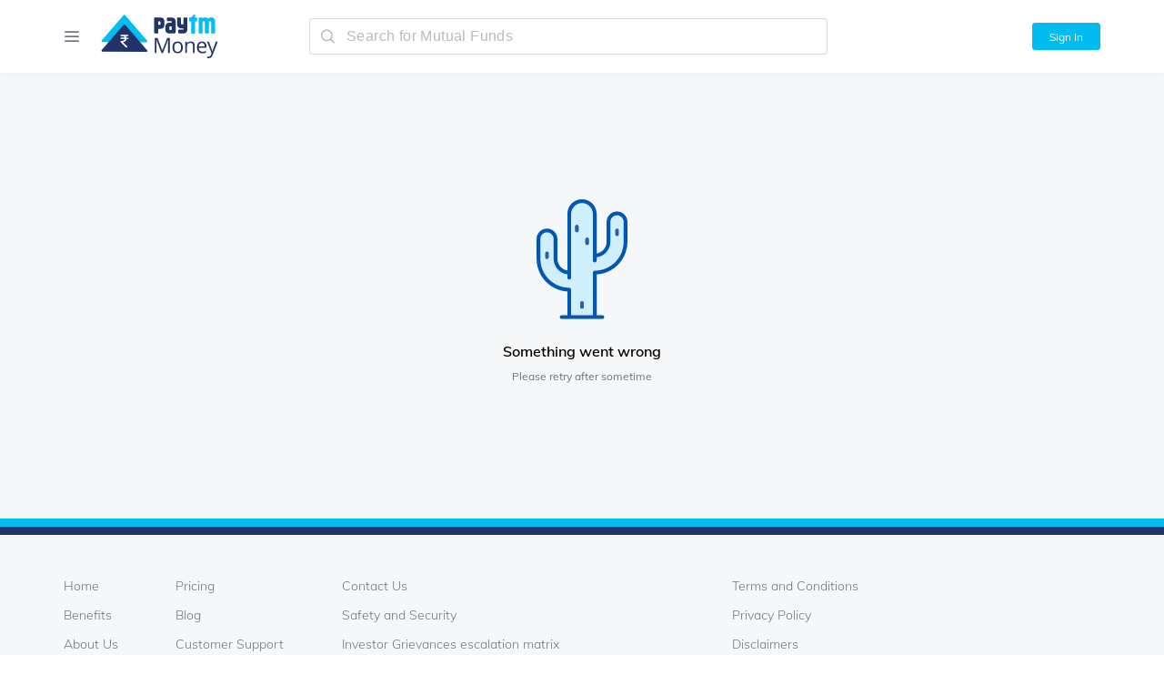

--- FILE ---
content_type: text/html; charset=utf-8
request_url: https://www.paytmmoney.com/mutual-funds/fund-manager/akhil-thakker/1358/leading-schemes
body_size: 18014
content:
<!DOCTYPE html><html lang="en"><head><meta charSet="utf-8" class="next-head"/><link rel="preload" href="/old/_next/static/iUoqaD3v7FNzSD4zL9INa/pages/fund-manager.js" as="script"/><link rel="preload" href="/old/_next/static/iUoqaD3v7FNzSD4zL9INa/pages/_app.js" as="script"/><link rel="preload" href="/old/_next/static/iUoqaD3v7FNzSD4zL9INa/pages/_error.js" as="script"/><link rel="preload" href="/old/_next/static/runtime/webpack-1026d9bc40dae54b0fc0.js" as="script"/><link rel="preload" href="/old/_next/static/chunks/commons.32338b9ac342ee8ca808.js" as="script"/><link rel="preload" href="/old/_next/static/chunks/styles.6f4746e31be659ece473.js" as="script"/><link rel="preload" href="/old/_next/static/runtime/main-b6e8e45c2b2d9baf2056.js" as="script"/><link rel="stylesheet" href="/old/_next/static/css/commons.56dbb6f4.chunk.css"/><link rel="stylesheet" href="/old/_next/static/css/styles.cc23bc79.chunk.css"/><meta http-equiv="Content-Type" content="text/html; charset=utf-8"/><meta name="viewport" content="width=device-width, initial-scale=1, maximum-scale=1, user-scalable=no"/><meta name="google-site-verification" content="KMnUIlRjyEGhbW04F11BULrF-Sn_enQVGetgIWFJOZk"/><link rel="apple-touch-icon" sizes="180x180" href="/apple-touch-icon.png"/><link rel="icon" type="image/png" sizes="32x32" href="/favicon-32x32.png"/><link rel="icon" type="image/png" sizes="16x16" href="/favicon-16x16.png"/><link rel="manifest" href="/manifest.json"/><link rel="mask-icon" href="/safari-pinned-tab.svg" color="#5bbad5"/><meta name="theme-color" content="#ffffff"/><link rel="preconnect" href="https://www.gstatic.com"/><link rel="preconnect" href="https://www.google.com"/><link rel="preconnect" href="https://fonts.google.com"/><link rel="preconnect" href="https://www.google.com"/><link rel="preconnect" href="https://s.go-mpulse.net"/><link rel="preconnect" href="https://www.google-analytics.com"/><style data-styled="llGmbQ isycNz cqNvOT biJoRK iidhCO jHeStj guUzqQ hLDdSb daVhee guIVWT dUpNEB ioPRxs kSZBmM lpgKoo gscDjN cWHojO kwEQpM ekneiw eFdpyl jBcsdL lhfpFo kxqHNe iuMLcW hHbTFR mQEPU bpPmaH ieklHU jbszSi irdPqu fmNRow lfPvFc iUatAk dkSxVU ddBpXw gwwRpJ gFguug dElAgC gvHMjn hHvOwT eSNNDp jmooU gKumxd kNEyYV iVsPvf fVvues dYMZSz guWAys kOBPJy hgksUW yddCW kqLMfR gthfqu cHQZvL exwluv ftkwVg eQDXaE ftaQwo jaJgIC kNUMfL dxnkUn czSfIZ fuEwnY bJmkhh cNCZfV" data-styled-version="4.3.1">
/* sc-component-id: sc-1fcsi9p-0 */
.eSNNDp{color:#00bcf1;-webkit-text-decoration:none;text-decoration:none;cursor:pointer;} .eSNNDp:hover{color:#223368;}
/* sc-component-id: sc-1erzbfo-0 */
.fVvues{display:-webkit-box;display:-webkit-flex;display:-ms-flexbox;display:flex;-webkit-align-items:center;-webkit-box-align:center;-ms-flex-align:center;align-items:center;height:30px;}
/* sc-component-id: sc-1erzbfo-1 */
.dYMZSz{border:2px solid #f3f3f3;border-bottom:2px solid #00bcf1;border-radius:50%;height:15px;width:15px;-webkit-animation:iVXCSc 1s linear infinite;animation:iVXCSc 1s linear infinite;}
/* sc-component-id: sc-1pnccwa-0 */
.fmNRow{display:-webkit-box;display:-webkit-flex;display:-ms-flexbox;display:flex;-webkit-flex:1;-ms-flex:1;flex:1;position:relative;-webkit-box-pack:center;-webkit-justify-content:center;-ms-flex-pack:center;justify-content:center;-webkit-align-items:center;-webkit-box-align:center;-ms-flex-align:center;align-items:center;height:100%;width:100%;z-index:100;}
/* sc-component-id: sc-1pnccwa-1 */
.lfPvFc{display:-webkit-box;display:-webkit-flex;display:-ms-flexbox;display:flex;-webkit-box-pack:center;-webkit-justify-content:center;-ms-flex-pack:center;justify-content:center;-webkit-align-items:center;-webkit-box-align:center;-ms-flex-align:center;align-items:center;width:50px;height:50px;background:#fff;border:2px solid #00bcf1;border-bottom:2px solid #fff;border-radius:50%;-webkit-animation:iVXCSc 1s linear infinite;animation:iVXCSc 1s linear infinite;}
/* sc-component-id: sc-1pnccwa-3 */
.iUatAk{width:30px;display:-webkit-box;display:-webkit-flex;display:-ms-flexbox;display:flex;position:absolute;left:60%;left:calc(50% + 5px);-webkit-transform:translateX(-20px) translateY(3px);-ms-transform:translateX(-20px) translateY(3px);transform:translateX(-20px) translateY(3px);-webkit-animation:dDfXxM 1.5s linear infinite;animation:dDfXxM 1.5s linear infinite;}
/* sc-component-id: sc-1pnccwa-4 */
.dkSxVU{width:30px;display:-webkit-box;display:-webkit-flex;display:-ms-flexbox;display:flex;position:absolute;left:60%;left:calc(50% + 5px);-webkit-transform:translateX(-20px) translateY(3px);-ms-transform:translateX(-20px) translateY(3px);transform:translateX(-20px) translateY(3px);-webkit-animation:kAdPwj 1.5s 0.2s linear infinite;animation:kAdPwj 1.5s 0.2s linear infinite;}
/* sc-component-id: pg0np9-0 */
.gFguug{max-width:1220px;padding:0 40px;margin:auto;width:100%;box-sizing:border-box;} @media (max-width:600px){.gFguug{padding:0 10px;}}
/* sc-component-id: sc-6i3mrs-0 */
.jbszSi{background:#f5f7f9;width:100%;display:-webkit-box;display:-webkit-flex;display:-ms-flexbox;display:flex;-webkit-box-pack:center;-webkit-justify-content:center;-ms-flex-pack:center;justify-content:center;-webkit-flex-direction:column;-ms-flex-direction:column;flex-direction:column;-webkit-align-items:center;-webkit-box-align:center;-ms-flex-align:center;align-items:center;}
/* sc-component-id: sc-6i3mrs-1 */
.irdPqu{height:100vh;height:calc(100vh - 200px);max-height:400px;box-sizing:border-box;}
/* sc-component-id: sc-147r6x4-1 */
.kxqHNe{display:-webkit-box;display:-webkit-flex;display:-ms-flexbox;display:flex;-webkit-flex:1;-ms-flex:1;flex:1;-webkit-box-pack:end;-webkit-justify-content:flex-end;-ms-flex-pack:end;justify-content:flex-end;position:relative;} @media (max-width:600px){.kxqHNe{width:100%;}}
/* sc-component-id: sc-147r6x4-6 */
.bpPmaH{position:absolute;right:2px;} @media (min-width:601px){.bpPmaH{display:none;}}
/* sc-component-id: sc-147r6x4-7 */
.iuMLcW{width:100%;} @media (max-width:600px){.iuMLcW{display:none;}}
/* sc-component-id: sc-147r6x4-8 */
.mQEPU{width:0;text-align:right;} @media (min-width:601px){.mQEPU{display:none;}}
/* sc-component-id: sc-1q260yn-0 */
.ieklHU{display:-webkit-box;display:-webkit-flex;display:-ms-flexbox;display:flex;-webkit-box-pack:center;-webkit-justify-content:center;-ms-flex-pack:center;justify-content:center;-webkit-align-items:center;-webkit-box-align:center;-ms-flex-align:center;align-items:center;border-radius:3px;cursor:pointer;color:#fff;border:1px solid #00bcf1;background-color:#00bcf1;-webkit-transition:background-color 0.25s ease-in-out;transition:background-color 0.25s ease-in-out;width:75px;height:30px;font-size:12px;margin-left:15px;} .ieklHU:focus{outline:0;} .ieklHU[disabled]{opacity:0.4;cursor:not-allowed;} .ieklHU:hover{background-color:#08addc;} @media (max-width:600px){.ieklHU{width:70px;}} @media (max-width:800px){.ieklHU{display:none;}}
/* sc-component-id: sc-10ti6d2-1 */
.dUpNEB{max-width:1220px;padding:0 40px;margin:auto;width:100%;box-sizing:border-box;position:relative;top:0px;} @media (max-width:600px){.dUpNEB{padding:0 10px;}} @media (max-width:600px){.dUpNEB{padding:0 15px;}}
/* sc-component-id: sc-10ti6d2-2 */
.ioPRxs{-webkit-align-items:center;-webkit-box-align:center;-ms-flex-align:center;align-items:center;display:-webkit-box;display:-webkit-flex;display:-ms-flexbox;display:flex;}
/* sc-component-id: sc-10ti6d2-3 */
.kSZBmM{display:-webkit-box;display:-webkit-flex;display:-ms-flexbox;display:flex;min-width:270px;} @media (max-width:1000px){.kSZBmM{min-width:250px;}} @media (max-width:600px){.kSZBmM{min-width:0px;}}
/* sc-component-id: sc-10ti6d2-4 */
.lpgKoo{cursor:pointer;padding:0 20px;margin:0 -20px;} @media (max-width:600px){.lpgKoo{display:-webkit-box;display:-webkit-flex;display:-ms-flexbox;display:flex;}}
/* sc-component-id: sc-10ti6d2-5 */
.gscDjN{display:none;height:35px;-webkit-align-items:center;-webkit-box-align:center;-ms-flex-align:center;align-items:center;padding:0 20px;margin:0 -20px;cursor:pointer;} @media (min-width:601px){.gscDjN{display:none;}}
/* sc-component-id: sc-10ti6d2-6 */
.cWHojO{display:-webkit-box;display:-webkit-flex;display:-ms-flexbox;display:flex;position:relative;width:20px;height:0;border:1px solid #9b9b9b;border-color:#575a60;} .cWHojO:before{content:'';position:absolute;bottom:-4px;width:8px;height:8px;border:2px solid #9b9b9b;-webkit-transform:rotate(45deg);-ms-transform:rotate(45deg);transform:rotate(45deg);left:0;border-top:0;border-right:0;} .cWHojO:before{border-color:#575a60;}
/* sc-component-id: sc-10ti6d2-7 */
.kwEQpM{display:-webkit-box;display:-webkit-flex;display:-ms-flexbox;display:flex;cursor:pointer;width:135px;height:50px;margin-left:20px;} @media (max-width:600px){.kwEQpM{display:-webkit-box;display:-webkit-flex;display:-ms-flexbox;display:flex;width:95px;height:35px;}}
/* sc-component-id: sc-10ti6d2-8 */
.eFdpyl{-webkit-flex:1;-ms-flex:1;flex:1;margin:0px;max-width:600px;min-width:300px;} @media (max-width:600px){.eFdpyl{-webkit-flex:1;-ms-flex:1;flex:1;min-width:50px;float:right;}}
/* sc-component-id: sc-10ti6d2-10 */
.daVhee{position:relative;}
/* sc-component-id: sc-10ti6d2-11 */
.guIVWT{position:fixed;width:100%;top:0px;padding:15px 0;z-index:1000;box-shadow:0 0 6px 0 rgba(0,0,0,0.06);background:#fff;min-height:50px;} .guIVWT .sc-10ti6d2-6,.guIVWT .sc-10ti6d2-8{visibility:visible;-webkit-flex:1;-ms-flex:1;flex:1;} .guIVWT .sc-10ti6d2-7{display:-webkit-box;display:-webkit-flex;display:-ms-flexbox;display:flex;} @media (max-width:600px){.guIVWT{min-height:auto;top:0px;}}
/* sc-component-id: sc-10ti6d2-12 */
.hLDdSb{padding-top:80px;position:relative;} @media (max-width:600px){.hLDdSb{display:block;padding-top:65px;}}
/* sc-component-id: sc-10ti6d2-16 */
.ekneiw{display:-webkit-box;display:-webkit-flex;display:-ms-flexbox;display:flex;width:100%;-webkit-box-pack:justify;-webkit-justify-content:space-between;-ms-flex-pack:justify;justify-content:space-between;-webkit-align-items:center;-webkit-box-align:center;-ms-flex-align:center;align-items:center;}
/* sc-component-id: sc-1isfu94-0 */
.ddBpXw{width:100%;box-sizing:border-box;font-weight:lighter;}
/* sc-component-id: sc-1isfu94-1 */
.gwwRpJ{border-top:9px solid #00bcf1;border-bottom:9px solid #223368;}
/* sc-component-id: sc-1isfu94-2 */
.dElAgC{display:-webkit-box;display:-webkit-flex;display:-ms-flexbox;display:flex;-webkit-flex-direction:row;-ms-flex-direction:row;flex-direction:row;padding-top:40px;padding-bottom:40px;-webkit-box-pack:justify;-webkit-justify-content:space-between;-ms-flex-pack:justify;justify-content:space-between;-webkit-align-items:baseline;-webkit-box-align:baseline;-ms-flex-align:baseline;align-items:baseline;} @media (max-width:600px){.dElAgC{display:none;}}
/* sc-component-id: sc-1isfu94-3 */
.gvHMjn{display:-webkit-box;display:-webkit-flex;display:-ms-flexbox;display:flex;-webkit-flex-direction:column;-ms-flex-direction:column;flex-direction:column;font-size:14px;} @media (max-width:1000px) and (min-width:801px){.gvHMjn{font-size:12px;}}
/* sc-component-id: sc-1isfu94-4 */
.hHvOwT{color:#727682;margin-top:7px;margin-bottom:7px;} .hHvOwT:hover{cursor:pointer;color:#474950;} .hHvOwT a{-webkit-text-decoration:none;text-decoration:none;color:inherit;}
/* sc-component-id: sc-1isfu94-5 */
.jmooU{color:#727682;display:-webkit-box;display:-webkit-flex;display:-ms-flexbox;display:flex;-webkit-flex-direction:column;-ms-flex-direction:column;flex-direction:column;background-color:white;-webkit-align-items:center;-webkit-box-align:center;-ms-flex-align:center;align-items:center;} @media (min-width:601px){.jmooU{display:none;}}
/* sc-component-id: sc-1isfu94-6 */
.kOBPJy{display:-webkit-box;display:-webkit-flex;display:-ms-flexbox;display:flex;-webkit-box-pack:center;-webkit-justify-content:center;-ms-flex-pack:center;justify-content:center;}
/* sc-component-id: sc-1isfu94-7 */
.hgksUW{font-weight:400;font-size:1.2em;line-height:31px;padding-left:20px;padding-right:20px;} @media (max-width:500px){.hgksUW{padding-left:12px;padding-right:12px;}} @media (max-width:400px){.hgksUW{padding-left:10px;padding-right:10px;text-align:center;}} @media (max-width:330px){.hgksUW{padding-left:7px;padding-right:7px;text-align:center;}} .hgksUW:hover{cursor:pointer;color:#474950;} .hgksUW a{-webkit-text-decoration:none;text-decoration:none;color:inherit;}
/* sc-component-id: sc-1isfu94-8 */
.eQDXaE{background-color:#fafafa;padding-top:25px;padding-bottom:30px;background-color:#fafafa;} @media (max-width:600px){.eQDXaE{padding-top:22px;}}
/* sc-component-id: sc-1isfu94-9 */
@media (min-width:601px){.ftaQwo{display:-webkit-box;display:-webkit-flex;display:-ms-flexbox;display:flex;-webkit-box-pack:center;-webkit-justify-content:center;-ms-flex-pack:center;justify-content:center;}}
/* sc-component-id: sc-1isfu94-10 */
@media (min-width:601px){.jaJgIC{display:-webkit-box;display:-webkit-flex;display:-ms-flexbox;display:flex;-webkit-align-items:center;-webkit-box-align:center;-ms-flex-align:center;align-items:center;width:55%;}} @media (max-width:600px){.jaJgIC{display:-webkit-box;display:-webkit-flex;display:-ms-flexbox;display:flex;-webkit-box-pack:center;-webkit-justify-content:center;-ms-flex-pack:center;justify-content:center;}}
/* sc-component-id: sc-1isfu94-11 */
@media (min-width:601px){.kNUMfL{padding-right:10%;}} @media (max-width:600px){.kNUMfL{display:block;padding-left:15px;}}
/* sc-component-id: sc-1isfu94-12 */
.dxnkUn{-webkit-align-items:center;-webkit-box-align:center;-ms-flex-align:center;align-items:center;display:-webkit-box;display:-webkit-flex;display:-ms-flexbox;display:flex;-webkit-box-pack:end;-webkit-justify-content:flex-end;-ms-flex-pack:end;justify-content:flex-end;width:100%;} @media (max-width:600px){.dxnkUn{display:block;position:relative;left:0px;text-align:center;margin-top:25px;}}
/* sc-component-id: sc-1isfu94-13 */
.fuEwnY{cursor:pointer;width:28px;height:auto;padding-left:8px;-webkit-transform:scale(1);-ms-transform:scale(1);transform:scale(1);-webkit-transition:-webkit-transform 0.25s ease-in-out;-webkit-transition:transform 0.25s ease-in-out;transition:transform 0.25s ease-in-out;} @media (max-width:1000px) and (min-width:801px){.fuEwnY{padding-left:5px;}} @media (max-width:600px){.fuEwnY{width:26px;padding-left:5px;}} .fuEwnY:hover{-webkit-transform:scale(1.08);-ms-transform:scale(1.08);transform:scale(1.08);}
/* sc-component-id: sc-1isfu94-14 */
.bJmkhh{margin-top:25px;font-size:1.2em;color:#727682;line-height:22px;} @media (max-width:600px){.bJmkhh{font-size:11px;line-height:18px;text-align:center;}}
/* sc-component-id: sc-1isfu94-16 */
.gKumxd{display:-webkit-box;display:-webkit-flex;display:-ms-flexbox;display:flex;padding:10px 15px;-webkit-align-items:center;-webkit-box-align:center;-ms-flex-align:center;align-items:center;width:100%;font-size:14px;color:#727682;border-bottom:1px solid #eee;box-sizing:border-box;}
/* sc-component-id: sc-1isfu94-17 */
.kNEyYV{-webkit-flex:1;-ms-flex:1;flex:1;}
/* sc-component-id: sc-1isfu94-18 */
.iVsPvf{display:-webkit-box;display:-webkit-flex;display:-ms-flexbox;display:flex;float:right;}
/* sc-component-id: sc-1isfu94-19 */
.yddCW{border-top:1px solid #efeeee;} @media (max-width:600px){.yddCW{display:none;}} .yddCW .sc-1isfu94-3{font-size:1.2em;line-height:14px;font-weight:300;} .yddCW .pg0np9-0{display:-webkit-box;display:-webkit-flex;display:-ms-flexbox;display:flex;-webkit-box-pack:justify;-webkit-justify-content:space-between;-ms-flex-pack:justify;justify-content:space-between;}
/* sc-component-id: sc-1isfu94-20 */
.guWAys{padding:10px 0;}
/* sc-component-id: sc-1isfu94-21 */
.kqLMfR{max-width:1220px;padding:0 40px;margin:auto;width:100%;box-sizing:border-box;-webkit-flex-direction:column;-ms-flex-direction:column;flex-direction:column;padding-top:40px;padding-bottom:40px;} @media (max-width:600px){.kqLMfR{padding:0 10px;}}
/* sc-component-id: sc-1isfu94-22 */
.gthfqu{padding-bottom:15px;line-height:28px;} .gthfqu:last-child{padding-bottom:0;}
/* sc-component-id: sc-1isfu94-23 */
.exwluv{font-size:14px;color:#727682;} .exwluv:hover{cursor:pointer;color:#474950;}
/* sc-component-id: sc-1isfu94-24 */
.cHQZvL{font-size:1.4em;color:#4a4a4a;font-weight:600;padding-right:8px;}
/* sc-component-id: sc-1isfu94-25 */
.ftkwVg{font-size:1em;position:relative;bottom:1px;padding:0 2px;color:#d4d4d4;}
/* sc-component-id: sc-1isfu94-26 */
.czSfIZ{display:-webkit-box;display:-webkit-flex;display:-ms-flexbox;display:flex;padding-right:20px;} .czSfIZ a{height:30px;} @media (max-width:600px){.czSfIZ{display:none;}}
/* sc-component-id: sc-16as23r-0 */
.iidhCO{display:-webkit-box;display:-webkit-flex;display:-ms-flexbox;display:flex;font-size:12px;box-shadow:0 2px 26px 0 rgba(0,0,0,0.2);border-radius:4px;background:#fff;} @media (max-width:600px){.iidhCO{width:inherit;box-shadow:none;width:100vw;}}
/* sc-component-id: sc-16as23r-1 */
.guUzqQ{display:-webkit-box;display:-webkit-flex;display:-ms-flexbox;display:flex;width:0;height:0;border-top:0px;-webkit-transform:initial;-ms-transform:initial;transform:initial;border-left:5px solid transparent;border-right:5px solid transparent;border-bottom:5px solid black;-webkit-transform:rotate(180deg);-ms-transform:rotate(180deg);transform:rotate(180deg);border-bottom-color:#c6c9cf;z-index:10;position:relative;border-left:8px solid transparent;border-right:8px solid transparent;border-bottom:8px solid #fff;}
/* sc-component-id: sc-16as23r-2 */
.biJoRK{display:-webkit-box;display:-webkit-flex;display:-ms-flexbox;display:flex;}
/* sc-component-id: sc-16as23r-3 */
.jHeStj{display:block;} @media (max-width:600px){.jHeStj{display:none;}}
/* sc-component-id: sc-18jzgeh-0 */
.cqNvOT{max-width:500px;position:fixed;visibility:hidden;z-index:1100;top:0px;left:0px;} @media (max-width:600px){.cqNvOT{height:100vh;background:rgba(0,0,0,0.3);top:0;left:0;}}
/* sc-component-id: nau75s-0 */
.llGmbQ{min-height:100vh;min-width:100%;background-color:#f5f7f9;}
/* sc-component-id: nau75s-1 */
.isycNz{display:-webkit-box;display:-webkit-flex;display:-ms-flexbox;display:flex;-webkit-flex-direction:column;-ms-flex-direction:column;flex-direction:column;-webkit-flex:none;-ms-flex:none;flex:none;height:100%;-webkit-tap-highlight-color:rgba(0,0,0,0);} .isycNz.sidebar-push__left{-webkit-transform:translateX(0px);-ms-transform:translateX(0px);transform:translateX(0px);-webkit-transition:-webkit-transform 300ms ease-in;-webkit-transition:transform 300ms ease-in;transition:transform 300ms ease-in;} .isycNz.sidebar-push__left.sidebar--visible{-webkit-transform:translateX(0px);-ms-transform:translateX(0px);transform:translateX(0px);-webkit-transition:-webkit-transform 300ms ease-out;-webkit-transition:transform 300ms ease-out;transition:transform 300ms ease-out;} .isycNz.sidebar-push__left .sc-104wt3l-1{position:relative;-webkit-transform:translateX(-100%);-ms-transform:translateX(-100%);transform:translateX(-100%);box-shadow:11px 0 18px 0 rgba(0,0,0,0.1);} .isycNz.sidebar-push__right{-webkit-transform:translateX(0px);-ms-transform:translateX(0px);transform:translateX(0px);-webkit-transition:-webkit-transform 300ms ease-in;-webkit-transition:transform 300ms ease-in;transition:transform 300ms ease-in;} .isycNz.sidebar-push__right.sidebar--visible{-webkit-transform:translateX(-0px);-ms-transform:translateX(-0px);transform:translateX(-0px);-webkit-transition:-webkit-transform 300ms ease-out;-webkit-transition:transform 300ms ease-out;transition:transform 300ms ease-out;} .isycNz.sidebar-push__right .sc-104wt3l-1{position:relative;-webkit-transform:translateX(100vw);-ms-transform:translateX(100vw);transform:translateX(100vw);box-shadow:-11px 0 18px 0 rgba(0,0,0,0.1);} @media (min-width:601px){.isycNz.sidebar-push__left--mobile-overlay{-webkit-transform:translateX(0px);-ms-transform:translateX(0px);transform:translateX(0px);-webkit-transition:-webkit-transform 300ms ease-in;-webkit-transition:transform 300ms ease-in;transition:transform 300ms ease-in;}.isycNz.sidebar-push__left--mobile-overlay.sidebar--visible{-webkit-transform:translateX(0px);-ms-transform:translateX(0px);transform:translateX(0px);-webkit-transition:-webkit-transform 300ms ease-out;-webkit-transition:transform 300ms ease-out;transition:transform 300ms ease-out;}.isycNz.sidebar-push__left--mobile-overlay .sc-104wt3l-1{position:relative;-webkit-transform:translateX(-100%);-ms-transform:translateX(-100%);transform:translateX(-100%);box-shadow:11px 0 18px 0 rgba(0,0,0,0.1);}.isycNz.sidebar-push__right--mobile-overlay{-webkit-transform:translateX(0px);-ms-transform:translateX(0px);transform:translateX(0px);-webkit-transition:-webkit-transform 300ms ease-in;-webkit-transition:transform 300ms ease-in;transition:transform 300ms ease-in;}.isycNz.sidebar-push__right--mobile-overlay.sidebar--visible{-webkit-transform:translateX(-0px);-ms-transform:translateX(-0px);transform:translateX(-0px);-webkit-transition:-webkit-transform 300ms ease-out;-webkit-transition:transform 300ms ease-out;transition:transform 300ms ease-out;}.isycNz.sidebar-push__right--mobile-overlay .sc-104wt3l-1{position:relative;-webkit-transform:translateX(100vw);-ms-transform:translateX(100vw);transform:translateX(100vw);box-shadow:-11px 0 18px 0 rgba(0,0,0,0.1);}}
/* sc-component-id: sc-147r6x4-10 */
.jBcsdL{display:-webkit-box;display:-webkit-flex;display:-ms-flexbox;display:flex;position:relative;-webkit-box-pack:center;-webkit-justify-content:center;-ms-flex-pack:center;justify-content:center;width:100%;max-width:700px;} @media (max-width:600px){.jBcsdL{-webkit-flex-direction:column;-ms-flex-direction:column;flex-direction:column;-webkit-align-items:center;-webkit-box-align:center;-ms-flex-align:center;align-items:center;margin-left:auto;}}
/* sc-component-id: sc-147r6x4-11 */
.hHbTFR{width:100%;height:40px;font-size:1.6em;border-radius:3px;background-color:#fff;border:1px solid #dadadc;box-sizing:border-box;-webkit-transition:width 0.5s;transition:width 0.5s;-webkit-appearance:none;-moz-appearance:none;appearance:none;padding:5px 10px 5px 40px;width:95%;} .hHbTFR::-webkit-input-placeholder{color:#bbb;-webkit-letter-spacing:0.4px;-moz-letter-spacing:0.4px;-ms-letter-spacing:0.4px;letter-spacing:0.4px;font-weight:300;} .hHbTFR::-moz-placeholder{color:#bbb;-webkit-letter-spacing:0.4px;-moz-letter-spacing:0.4px;-ms-letter-spacing:0.4px;letter-spacing:0.4px;font-weight:300;} .hHbTFR:-ms-input-placeholder{color:#bbb;-webkit-letter-spacing:0.4px;-moz-letter-spacing:0.4px;-ms-letter-spacing:0.4px;letter-spacing:0.4px;font-weight:300;} .hHbTFR::placeholder{color:#bbb;-webkit-letter-spacing:0.4px;-moz-letter-spacing:0.4px;-ms-letter-spacing:0.4px;letter-spacing:0.4px;font-weight:300;} .hHbTFR::-webkit-search-decoration,.hHbTFR::-webkit-search-cancel-button,.hHbTFR::-webkit-search-results-button,.hHbTFR::-webkit-search-results-decoration{-webkit-appearance:none;} .hHbTFR:focus{outline:0;} @media (max-width:600px){.hHbTFR{width:0;border:0;padding:0;font-size:1.4em;height:35px;padding:5px 40px;}}
/* sc-component-id: sc-147r6x4-12 */
.lhfpFo{position:absolute;top:10px;left:13px;height:20px;width:15px;z-index:2;} @media (max-width:600px){.lhfpFo{top:12px;left:11px;height:15px;display:none;}}</style><style data-styled="iVXCSc dDfXxM kAdPwj" data-styled-version="4.3.1">
/* sc-component-id: sc-keyframes-iVXCSc */
@-webkit-keyframes iVXCSc{from{-webkit-transform:rotate(0deg);-ms-transform:rotate(0deg);transform:rotate(0deg);}to{-webkit-transform:rotate(360deg);-ms-transform:rotate(360deg);transform:rotate(360deg);}} @keyframes iVXCSc{from{-webkit-transform:rotate(0deg);-ms-transform:rotate(0deg);transform:rotate(0deg);}to{-webkit-transform:rotate(360deg);-ms-transform:rotate(360deg);transform:rotate(360deg);}}
/* sc-component-id: sc-keyframes-dDfXxM */
@-webkit-keyframes dDfXxM{0%{-webkit-transform:translateX(-20px) translateY(-5px);-ms-transform:translateX(-20px) translateY(-5px);transform:translateX(-20px) translateY(-5px);}50%{-webkit-transform:translateX(-20px) translateY(-5px);-ms-transform:translateX(-20px) translateY(-5px);transform:translateX(-20px) translateY(-5px);}65%{-webkit-transform:translateX(-20px) translateY(-8px);-ms-transform:translateX(-20px) translateY(-8px);transform:translateX(-20px) translateY(-8px);opacity:1;}80%{-webkit-transform:translateX(-20px) translateY(-11px);-ms-transform:translateX(-20px) translateY(-11px);transform:translateX(-20px) translateY(-11px);opacity:0;}99%{-webkit-transform:translateX(-20px) translateY(-11px);-ms-transform:translateX(-20px) translateY(-11px);transform:translateX(-20px) translateY(-11px);opacity:0;}100%{-webkit-transform:translateX(-20px) translateY(-5px);-ms-transform:translateX(-20px) translateY(-5px);transform:translateX(-20px) translateY(-5px);opacity:1;}} @keyframes dDfXxM{0%{-webkit-transform:translateX(-20px) translateY(-5px);-ms-transform:translateX(-20px) translateY(-5px);transform:translateX(-20px) translateY(-5px);}50%{-webkit-transform:translateX(-20px) translateY(-5px);-ms-transform:translateX(-20px) translateY(-5px);transform:translateX(-20px) translateY(-5px);}65%{-webkit-transform:translateX(-20px) translateY(-8px);-ms-transform:translateX(-20px) translateY(-8px);transform:translateX(-20px) translateY(-8px);opacity:1;}80%{-webkit-transform:translateX(-20px) translateY(-11px);-ms-transform:translateX(-20px) translateY(-11px);transform:translateX(-20px) translateY(-11px);opacity:0;}99%{-webkit-transform:translateX(-20px) translateY(-11px);-ms-transform:translateX(-20px) translateY(-11px);transform:translateX(-20px) translateY(-11px);opacity:0;}100%{-webkit-transform:translateX(-20px) translateY(-5px);-ms-transform:translateX(-20px) translateY(-5px);transform:translateX(-20px) translateY(-5px);opacity:1;}}
/* sc-component-id: sc-keyframes-kAdPwj */
@-webkit-keyframes kAdPwj{0%{-webkit-transform:translateX(-20px) translateY(3px);-ms-transform:translateX(-20px) translateY(3px);transform:translateX(-20px) translateY(3px);}50%{-webkit-transform:translateX(-20px) translateY(3px);-ms-transform:translateX(-20px) translateY(3px);transform:translateX(-20px) translateY(3px);}65%{-webkit-transform:translateX(-20px) translateY(0px);-ms-transform:translateX(-20px) translateY(0px);transform:translateX(-20px) translateY(0px);opacity:1;}80%{-webkit-transform:translateX(-20px) translateY(-3px);-ms-transform:translateX(-20px) translateY(-3px);transform:translateX(-20px) translateY(-3px);opacity:0;}89%{-webkit-transform:translateX(-20px) translateY(3px);-ms-transform:translateX(-20px) translateY(3px);transform:translateX(-20px) translateY(3px);}90%{-webkit-transform:translateX(-20px) translateY(3px);-ms-transform:translateX(-20px) translateY(3px);transform:translateX(-20px) translateY(3px);opacity:0;}100%{-webkit-transform:translateX(-20px) translateY(3px);-ms-transform:translateX(-20px) translateY(3px);transform:translateX(-20px) translateY(3px);opactiy:1;}} @keyframes kAdPwj{0%{-webkit-transform:translateX(-20px) translateY(3px);-ms-transform:translateX(-20px) translateY(3px);transform:translateX(-20px) translateY(3px);}50%{-webkit-transform:translateX(-20px) translateY(3px);-ms-transform:translateX(-20px) translateY(3px);transform:translateX(-20px) translateY(3px);}65%{-webkit-transform:translateX(-20px) translateY(0px);-ms-transform:translateX(-20px) translateY(0px);transform:translateX(-20px) translateY(0px);opacity:1;}80%{-webkit-transform:translateX(-20px) translateY(-3px);-ms-transform:translateX(-20px) translateY(-3px);transform:translateX(-20px) translateY(-3px);opacity:0;}89%{-webkit-transform:translateX(-20px) translateY(3px);-ms-transform:translateX(-20px) translateY(3px);transform:translateX(-20px) translateY(3px);}90%{-webkit-transform:translateX(-20px) translateY(3px);-ms-transform:translateX(-20px) translateY(3px);transform:translateX(-20px) translateY(3px);opacity:0;}100%{-webkit-transform:translateX(-20px) translateY(3px);-ms-transform:translateX(-20px) translateY(3px);transform:translateX(-20px) translateY(3px);opactiy:1;}}</style><style>body {
                margin: 0;
                font-size: 10px;
                width:100%;
              }</style></head><body><script>(function(){
      window.pmEnvironment = "production";
      window.pmVersion = "33eadf51d";
    })()</script><script>(function(){
      try {
        if (typeof (Storage) !== 'undefined' && (window.location.pathname === '/dashboard' || window.location.pathname === '/dashboard/hamburger-menu-modal')) {
          const theme = localStorage.getItem('theme-data');
          let selectedTheme = 'light-new';
          if (theme) {
            const value = JSON.parse(theme).value;
            selectedTheme = value === 'dark' ? 'dark-new' : 'light-new';
          }
          document.documentElement.setAttribute('data-theme', selectedTheme);
        }
      } catch (e) {}
    })()</script><script>(function(){
      window.paytm = window.paytm || {aQ: [], analytics: {}};
      window.paytm.analytics.addEvent = window.paytm.analytics.addEvent || function(event) { window.paytm.aQ.push(event) };
      window.addEventListener('sdk-config-loaded', function(e) {
        window.paytm.analytics.configureAnalyticsSDK('web-money', "production", { xRequester: 'web-money', hmacKey: '8767c78ddd5242b5815751a9f0206e68', realtime: false, apiRoute: 'https://sig.paytmmoney.com/v2/api/signals/batch' } )
      });
    })();</script><div id="__next"><div class="nau75s-0 llGmbQ"><div class="  nau75s-1 isycNz"><div><div><div class="sc-10ti6d2-12 hLDdSb"><div></div><div class="sc-10ti6d2-10 daVhee"><header class="sc-10ti6d2-11 guIVWT"><div class="pg0np9-0 sc-10ti6d2-1 dUpNEB"><div class="sc-10ti6d2-2 ioPRxs"><div class="sc-10ti6d2-3 kSZBmM"><img alt="Open menu" src="[data-uri]" class="sc-10ti6d2-4 lpgKoo"/><div class="sc-10ti6d2-5 gscDjN"><div class="sc-1ep2vaf-1 sc-1ep2vaf-7 sc-10ti6d2-6 cWHojO"></div></div><a title="Home" href="/mutual-funds"><img src="[data-uri]" alt="Paytm Money logo" class="sc-10ti6d2-7 kwEQpM"/></a></div><div class="sc-10ti6d2-16 ekneiw"><div class="sc-10ti6d2-8 eFdpyl"><div class="sc-147r6x4-0 sc-147r6x4-10 jBcsdL"><img alt="search-placeholder" src="[data-uri]" class="sc-147r6x4-4 sc-147r6x4-12 lhfpFo"/><div class="sc-147r6x4-1 kxqHNe"><div class="sc-147r6x4-7 iuMLcW"><form autoComplete="off"><input type="search" placeholder="Search for Mutual Funds" value="" tabindex="0" aria-label="search-mutual-fund" autoComplete="false" class="sc-147r6x4-2 sc-147r6x4-11 hHbTFR"/></form></div><div class="sc-147r6x4-8 mQEPU"><input type="search" placeholder="Search for Mutual Funds" value="" tabindex="0" aria-label="search-mutual-fund" autoComplete="false" class="sc-147r6x4-2 sc-147r6x4-11 hHbTFR"/></div></div><div class="sc-147r6x4-6 bpPmaH"><div><img alt="search" src="[data-uri]" width="18"/></div></div></div></div><button class="sc-1i038nv-0 sc-1i038nv-1 sc-128t83i-1 sc-1q260yn-0 ieklHU">Sign In</button></div></div></div></header></div></div></div><div><div class="sc-6i3mrs-0 jbszSi"><div class="sc-6i3mrs-1 irdPqu"><div class="sc-1pnccwa-0 fmNRow" aria-label="loader"><div class="sc-1pnccwa-1 lfPvFc"></div><img alt="loader" src="[data-uri]" class="sc-1pnccwa-2 sc-1pnccwa-3 iUatAk"/><img alt="loader" src="[data-uri]" class="sc-1pnccwa-2 sc-1pnccwa-4 dkSxVU"/></div></div></div></div><footer class="sc-1isfu94-0 ddBpXw"><div class="sc-1isfu94-1 gwwRpJ"></div><div class="pg0np9-0 gFguug"><div class="sc-1isfu94-2 dElAgC"><div class="sc-1isfu94-3 gvHMjn"><div class="sc-1isfu94-4 hHvOwT"><a href="/">Home</a></div><div class="sc-1isfu94-4 hHvOwT"><a rel="" href="/mutual-funds/benefits" target="" class="sc-1fcsi9p-0 eSNNDp">Benefits</a></div><div class="sc-1isfu94-4 hHvOwT"><a href="/about-us">About Us<!-- --> </a></div></div><div class="sc-1isfu94-3 gvHMjn"><div class="sc-1isfu94-4 hHvOwT"><a rel="" href="/mutual-funds/pricing" target="" class="sc-1fcsi9p-0 eSNNDp">Pricing</a></div><div class="sc-1isfu94-4 hHvOwT"><a rel="noreferrer noopener" target="_blank" href="https://www.paytmmoney.com/blog/?utm_source=Social&amp;utm_medium=Blog&amp;utm_campaign=Launch">Blog</a></div><div class="sc-1isfu94-4 hHvOwT"><a href="/care">Customer Support</a></div></div><div class="sc-1isfu94-3 gvHMjn"><div class="sc-1isfu94-4 hHvOwT"><a href="/contact-us">Contact Us</a></div><div class="sc-1isfu94-4 hHvOwT"><a href="/security">Safety and Security</a></div><div class="sc-1isfu94-4 hHvOwT"><a href="https://static.paytmmoney.com/static/docs/investor_grievances_escalation_matrix.pdf">Investor Grievances escalation matrix</a></div><div class="sc-1isfu94-4 hHvOwT"><a href="https://static.paytmmoney.com/static/docs/research_investor_grievances_escalation_matrix.pdf">Investor Grievances Escalation Matrix - Research-Analyst</a></div></div><div class="sc-1isfu94-3 gvHMjn"><div class="sc-1isfu94-4 hHvOwT"><a href="/policies/terms">Terms and Conditions</a></div><div class="sc-1isfu94-4 hHvOwT"><a href="/policies/privacy">Privacy Policy</a></div><div class="sc-1isfu94-4 hHvOwT"><a href="/policies/disclaimer">Disclaimers</a></div><div class="sc-1isfu94-4 hHvOwT"><a target="_blank" href="https://static.paytmmoney.com/static/docs/reporting_cyber_incidents.pdf">Reporting Cyber Incidents</a></div><div class="sc-1isfu94-4 hHvOwT"><a target="_blank" href="https://static.paytmmoney.com/static/docs/Details_of_Paytm_Money_Client_bank_accounts.pdf">Details of Up Streaming Client Nodal Bank Accounts (USCNBA)</a></div></div></div></div><div class="sc-1isfu94-5 jmooU"><div class="sc-1isfu94-16 gKumxd"><span class="sc-1isfu94-17 kNEyYV">Download App</span><div class="sc-1isfu94-18 iVsPvf"><div class="sc-1erzbfo-0 fVvues"><div class="sc-1erzbfo-1 dYMZSz"></div></div></div></div><div class="sc-1isfu94-20 guWAys"><div class="sc-1isfu94-6 kOBPJy"><div class="sc-1isfu94-7 hgksUW"><a href="/about-us">About Us</a></div><div class="sc-1isfu94-7 hgksUW"><a href="/mutual-funds/pricing">Pricing</a></div><div class="sc-1isfu94-7 hgksUW"><a href="/mutual-funds/benefits">Benefits</a></div><div class="sc-1isfu94-7 hgksUW"><a rel="noreferrer noopener" target="_blank" href="https://www.paytmmoney.com/blog/?utm_source=Social&amp;utm_medium=Blog&amp;utm_campaign=Launch">Blog</a></div></div><div class="sc-1isfu94-6 kOBPJy"><div class="sc-1isfu94-7 hgksUW"><a href="/care">Customer Support</a></div><div class="sc-1isfu94-7 hgksUW"><a href="/contact-us">Contact Us</a></div></div><div class="sc-1isfu94-6 kOBPJy"><div class="sc-1isfu94-7 hgksUW"><a href="/policies/grievance">Grievance Redressal</a></div><div class="sc-1isfu94-7 hgksUW"><a href="/security">Safety and Security</a></div></div><div class="sc-1isfu94-6 kOBPJy"><div class="sc-1isfu94-7 hgksUW"><a href="/policies/terms">Terms and Conditions</a></div><div class="sc-1isfu94-7 hgksUW"><a href="/policies/privacy">Privacy Policy</a></div></div><div class="sc-1isfu94-6 kOBPJy"><div class="sc-1isfu94-7 hgksUW"><a href="/policies/disclaimer">Disclaimers</a></div></div><div class="sc-1isfu94-6 kOBPJy"><div class="sc-1isfu94-7 hgksUW"><a target="_blank" href="https://static.paytmmoney.com/static/docs/Details_of_Paytm_Money_Client_bank_accounts.pdf">Details of Up Streaming Client Nodal Bank Accounts (USCNBA)</a></div></div></div></div><div class="sc-1isfu94-19 yddCW"><div class="pg0np9-0 sc-1isfu94-21 kqLMfR"><div class="sc-1isfu94-22 gthfqu"><span class="sc-1isfu94-24 cHQZvL">Top Mutual Fund Companies:</span><span><a rel="" href="/mutual-funds/amc/sbi-mutual-fund" target="" class="sc-1fcsi9p-0 eSNNDp"><span class="sc-1isfu94-23 exwluv">SBI Mutual Fund<span class="sc-1isfu94-25 ftkwVg"> | </span></span></a></span><span><a rel="" href="/mutual-funds/amc/hdfc-mutual-fund" target="" class="sc-1fcsi9p-0 eSNNDp"><span class="sc-1isfu94-23 exwluv">HDFC Mutual Fund<span class="sc-1isfu94-25 ftkwVg"> | </span></span></a></span><span><a rel="" href="/mutual-funds/amc/nippon-india-mutual-fund" target="" class="sc-1fcsi9p-0 eSNNDp"><span class="sc-1isfu94-23 exwluv">Nippon India Mutual Fund<span class="sc-1isfu94-25 ftkwVg"> | </span></span></a></span><span><a rel="" href="/mutual-funds/amc/lnt-mutual-fund" target="" class="sc-1fcsi9p-0 eSNNDp"><span class="sc-1isfu94-23 exwluv">L&amp;T Mutual Fund<span class="sc-1isfu94-25 ftkwVg"> | </span></span></a></span><span><a rel="" href="/mutual-funds/amc/axis-mutual-fund" target="" class="sc-1fcsi9p-0 eSNNDp"><span class="sc-1isfu94-23 exwluv">Axis Mutual Fund<span class="sc-1isfu94-25 ftkwVg"> | </span></span></a></span><span><a rel="" href="/mutual-funds/amc/uti-mutual-fund" target="" class="sc-1fcsi9p-0 eSNNDp"><span class="sc-1isfu94-23 exwluv">UTI Mutual Fund<span class="sc-1isfu94-25 ftkwVg"> | </span></span></a></span><span><a rel="" href="/mutual-funds/amc/icici-prudential-mutual-fund" target="" class="sc-1fcsi9p-0 eSNNDp"><span class="sc-1isfu94-23 exwluv">ICICI Prudential Mutual Fund<span class="sc-1isfu94-25 ftkwVg"> | </span></span></a></span><span><a rel="" href="/mutual-funds/amc/idfc-mutual-fund" target="" class="sc-1fcsi9p-0 eSNNDp"><span class="sc-1isfu94-23 exwluv">IDFC Mutual Fund<span class="sc-1isfu94-25 ftkwVg"> | </span></span></a></span><span><a rel="" href="/mutual-funds/amc/tata-mutual-fund" target="" class="sc-1fcsi9p-0 eSNNDp"><span class="sc-1isfu94-23 exwluv">Tata Mutual Fund</span></a></span></div><div class="sc-1isfu94-22 gthfqu"><span class="sc-1isfu94-24 cHQZvL">Popular Portfolios:</span><a rel="" href="/mutual-funds/equity-funds" target="" class="sc-1fcsi9p-0 eSNNDp"><span class="sc-1isfu94-23 exwluv">Equity Mutual Funds<span class="sc-1isfu94-25 ftkwVg"> | </span></span></a><a rel="" href="/mutual-funds/balanced-funds" target="" class="sc-1fcsi9p-0 eSNNDp"><span class="sc-1isfu94-23 exwluv">Balanced Mutual Funds<span class="sc-1isfu94-25 ftkwVg"> | </span></span></a><a rel="" href="/mutual-funds/debt-funds" target="" class="sc-1fcsi9p-0 eSNNDp"><span class="sc-1isfu94-23 exwluv">Debt Mutual Funds<span class="sc-1isfu94-25 ftkwVg"> | </span></span></a><a rel="" href="/mutual-funds/elss-funds" target="" class="sc-1fcsi9p-0 eSNNDp"><span class="sc-1isfu94-23 exwluv">Tax Saver ELSS Mutual Funds<span class="sc-1isfu94-25 ftkwVg"> | </span></span></a><a rel="" href="/mutual-funds/top-rated-funds" target="" class="sc-1fcsi9p-0 eSNNDp"><span class="sc-1isfu94-23 exwluv">Top Rated Mutual Funds<span class="sc-1isfu94-25 ftkwVg"> | </span></span></a><a rel="" href="/mutual-funds/best-return-funds" target="" class="sc-1fcsi9p-0 eSNNDp"><span class="sc-1isfu94-23 exwluv">Mutual Funds with Best Returns</span></a></div><div class="sc-1isfu94-22 gthfqu"><span class="sc-1isfu94-24 cHQZvL">Investment Ideas:</span><a rel="" href="/mutual-funds/direct-vs-regular-plans" target="" class="sc-1fcsi9p-0 eSNNDp"><span class="sc-1isfu94-23 exwluv">Direct Vs Regular Mutual Funds<span class="sc-1isfu94-25 ftkwVg"> | </span></span></a><a rel="" href="/nps-national-pension-scheme" target="" class="sc-1fcsi9p-0 eSNNDp"><span class="sc-1isfu94-23 exwluv">NPS Investment</span></a></div><div class="sc-1isfu94-22 gthfqu"><span class="sc-1isfu94-24 cHQZvL">Top Searched Funds:</span><a rel="" href="/mutual-funds/scheme/axis-long-term-equity-direct-plan-growth/inf846k01ew2" target="" class="sc-1fcsi9p-0 eSNNDp"><span class="sc-1isfu94-23 exwluv">Axis Long Term Equity Fund<span class="sc-1isfu94-25 ftkwVg"> | </span></span></a><a rel="" href="/mutual-funds/scheme/sbi-bluechip-direct-plan-growth/inf200k01qx4" target="" class="sc-1fcsi9p-0 eSNNDp"><span class="sc-1isfu94-23 exwluv">SBI Bluechip Fund<span class="sc-1isfu94-25 ftkwVg"> | </span></span></a><a rel="" href="/mutual-funds/scheme/mirae-asset-emerging-bluechip-fund-direct-growth/inf769k01bi1" target="" class="sc-1fcsi9p-0 eSNNDp"><span class="sc-1isfu94-23 exwluv">Mirae Asset Emerging Bluechip Fund<span class="sc-1isfu94-25 ftkwVg"> | </span></span></a><a rel="" href="/mutual-funds/scheme/nippon-india-small-cap-fund-direct-growth/inf204k01k15" target="" class="sc-1fcsi9p-0 eSNNDp"><span class="sc-1isfu94-23 exwluv">Nippon India Small Cap Fund<span class="sc-1isfu94-25 ftkwVg"> | </span></span></a><a rel="" href="/mutual-funds/scheme/hdfc-balanced-advantage-fund-direct-plan-growth/inf179k01wa6" target="" class="sc-1fcsi9p-0 eSNNDp"><span class="sc-1isfu94-23 exwluv">HDFC Balanced Fund<span class="sc-1isfu94-25 ftkwVg"> | </span></span></a><a rel="" href="/mutual-funds/scheme/kotak-standard-multicap-fund-direct-growth/inf174k01ls2" target="" class="sc-1fcsi9p-0 eSNNDp"><span class="sc-1isfu94-23 exwluv">Kotak Standard Multicap Fund<span class="sc-1isfu94-25 ftkwVg"> | </span></span></a><a rel="" href="/mutual-funds/scheme/lnt-emerging-businesses-fund-direct-growth/inf917k01qa1" target="" class="sc-1fcsi9p-0 eSNNDp"><span class="sc-1isfu94-23 exwluv">L&amp;T Emerging Business Fund<span class="sc-1isfu94-25 ftkwVg"> | </span></span></a><a rel="" href="/mutual-funds/scheme/lnt-india-value-fund-direct-growth/inf917k01hd4" target="" class="sc-1fcsi9p-0 eSNNDp"><span class="sc-1isfu94-23 exwluv">L&amp;T India Value Fund<span class="sc-1isfu94-25 ftkwVg"> | </span></span></a><a rel="" href="/mutual-funds/scheme/franklin-india-smaller-companies-direct-fund-growth/inf090i01iq4" target="" class="sc-1fcsi9p-0 eSNNDp"><span class="sc-1isfu94-23 exwluv">Franklin India Smaller Companies Fund<span class="sc-1isfu94-25 ftkwVg"> | </span></span></a><a rel="" href="/mutual-funds/scheme/hdfc-mid-cap-opportunities-direct-plan-growth/inf179k01xq0" target="" class="sc-1fcsi9p-0 eSNNDp"><span class="sc-1isfu94-23 exwluv">HDFC Midcap Opportunities Fund	</span></a></div></div></div><div class="sc-1isfu94-8 eQDXaE"><div class="pg0np9-0 gFguug"><div class="sc-1isfu94-9 ftaQwo"><div class="sc-1isfu94-10 jaJgIC"><img alt="Paytm Money logo" src="[data-uri]" height="40px" width="auto" class="sc-1isfu94-11 kNUMfL"/></div><div class="sc-1isfu94-12 dxnkUn"><div class="sc-1isfu94-26 czSfIZ"><div class="sc-1erzbfo-0 fVvues"><div class="sc-1erzbfo-1 dYMZSz"></div></div></div><a rel="noreferrer noopener" target="_blank" href="https://www.facebook.com/PaytmMoney/?utm_source=Social&amp;utm_medium=FB&amp;utm_campaign=Launch"><img alt="Facebook icon" src="[data-uri]" class="sc-1isfu94-13 fuEwnY"/></a><a rel="noreferrer noopener" target="_blank" href="https://twitter.com/paytmmoney?utm_source=Social&amp;utm_medium=Twitter&amp;utm_campaign=Launch"><img alt="Twitter icon" src="[data-uri]" class="sc-1isfu94-13 fuEwnY"/></a><a rel="noreferrer noopener" target="_blank" href="https://www.linkedin.com/company/paytmmoney/?utm_source=Social&amp;utm_medium=LinkedIn&amp;utm_campaign=Launch"><img alt="Linkedin icon" src="[data-uri]" class="sc-1isfu94-13 fuEwnY"/></a><a rel="noreferrer noopener" target="_blank" href="https://www.paytmmoney.com/blog/?utm_source=Social&amp;utm_medium=Blog&amp;utm_campaign=Launch"><img alt="Medium icon" src="[data-uri]" class="sc-1isfu94-13 fuEwnY"/></a></div></div><div class="sc-1isfu94-14 bJmkhh"><div>© Paytm Money Limited. CIN - U72900DL2017PLC323936. All Rights Reserved.</div><div>Registered with Pension Fund Regulatory and Development Authority (PFRDA) as NPS ePOP (269042019).</div><div>SEBI Reg No. Broking - INZ000240532; Depository Participant - IN - DP - 416 - 2019 , Depository Participant Number: CDSL - 12088800.</div><div>Trading and clearing member of:<ul style="margin:8px 0;padding-left:32px"><li>NSE (90165, M52073)</li><li>BSE (6707)</li><li>MCX (57525)</li><li>NCDEX (1315, M51110)</li><li>MSEI (85300)</li><li>SEBI Reg. No. Research Analyst - INH000020086</li></ul></div><div>Registered Office: 136, 1st Floor, Devika Tower, Nehru Place, Delhi - 110019, Tel No: 07612796277<br/>Operations Head office: The Hub, 8/2, Sarjapur Main Road, Ambulipura Village, Varthur Hobli, Bengaluru - 560103</div><div>Investments in securities markets are subject to market risks, read all the related documents carefully before investing.</div><div class="sc-1isfu94-15 cNCZfV"></div></div></div></div></footer></div></div></div><div class="sc-18jzgeh-0 cqNvOT"><div><div class="sc-16as23r-2 biJoRK"><div class="sc-16as23r-0 iidhCO"></div><div class="sc-16as23r-3 jHeStj"><div class="sc-1ep2vaf-8 sc-16as23r-1 guUzqQ"></div></div></div></div></div></div><script>__NEXT_DATA__ = {"props":{"pageProps":{"initialFmData":null,"initialListData":null},"metaTags":{"url":"/mutual-funds/fund-manager/akhil-thakker/1358/leading-schemes"},"userDetails":null},"page":"/fund-manager","query":{"name":"akhil-thakker","id":"1358","category":"leading-schemes"},"buildId":"iUoqaD3v7FNzSD4zL9INa","assetPrefix":"/old"};__NEXT_LOADED_PAGES__=[];__NEXT_REGISTER_PAGE=function(r,f){__NEXT_LOADED_PAGES__.push([r, f])}</script><script async="" id="__NEXT_PAGE__/fund-manager" src="/old/_next/static/iUoqaD3v7FNzSD4zL9INa/pages/fund-manager.js"></script><script async="" id="__NEXT_PAGE__/_app" src="/old/_next/static/iUoqaD3v7FNzSD4zL9INa/pages/_app.js"></script><script async="" id="__NEXT_PAGE__/_error" src="/old/_next/static/iUoqaD3v7FNzSD4zL9INa/pages/_error.js"></script><script src="/old/_next/static/runtime/webpack-1026d9bc40dae54b0fc0.js" async=""></script><script src="/old/_next/static/chunks/commons.32338b9ac342ee8ca808.js" async=""></script><script src="/old/_next/static/chunks/styles.6f4746e31be659ece473.js" async=""></script><script src="/old/_next/static/runtime/main-b6e8e45c2b2d9baf2056.js" async=""></script><script type="application/ld+json">{
      "@context": "http://schema.org",
      "@type":"Organization",
      "name":"Paytm Money",
      "description": "Paytm Money offers direct plans of mutual fund investment schemes for FREE. Track the latest NAV, AUM, ratings & returns for top performing mutual funds of 2026 in India.",
      "url":"https://www.paytmmoney.com",
      "logo":"https://static.paytmmoney.com/android-chrome-192x192.png",
      "address": {
        "@type": "PostalAddress",
        "streetAddress": "No. 6/B, Summit, 80 Feet Rd, Koramangala 1A Block",
        "addressLocality": "Bengaluru",
        "addressRegion": "Karnataka",
        "postalCode": "560034",
        "Telephone": ""
      },
      "sameAs":[
        "https://twitter.com/paytmmoney",
        "https://www.facebook.com/PaytmMoney/",
        "https://www.linkedin.com/company/paytmmoney/",
        "https://www.youtube.com/paytmmoney",
        "https://www.instagram.com/paytmmoney/"
      ]
    }</script><script type="application/ld+json">{
      "@context": "https://schema.org",
      "@type": "WebSite",
      "url": "https://www.paytmmoney.com",
      "potentialAction": {
        "@type": "SearchAction",
        "target": "https://www.paytmmoney.com/mutual-funds/search?searchQuery={search_term_string}",
        "query-input": "required name=search_term_string"
      }
    }</script><link href="https://fonts.googleapis.com/css2?family=Lato:ital,wght@0,300;0,400;0,700;1,300&amp;family=Open+Sans:ital,wght@0,400;0,600;0,700;1,400&amp;family=Roboto:wght@400;700&amp;display=swap" rel="stylesheet"/><script> (function(){

      if ('serviceWorker' in window.navigator)
    {
      window.navigator.serviceWorker
      .register('/service-worker.js')
      .then(function () { console.log('service worker registered.') })
      .catch(function (err) { console.dir(err) })
    }
    })()</script><script src="https://cdnjs.cloudflare.com/ajax/libs/babel-core/5.6.15/browser-polyfill.min.js" async=""></script><script>(function(){
      if (!Object.entries) {
        Object.entries = function( obj ){
          var ownProps = Object.keys( obj ),
              i = ownProps.length,
              resArray = new Array(i); // preallocate the Array
          while (i--)
            resArray[i] = [ownProps[i], obj[ownProps[i]]];
          
          return resArray;
        };
      }
      if (!Object.values) {
        Object.values = function( obj ){
          var ownProps = Object.keys( obj ),
              i = ownProps.length,
              resArray = new Array(i); // preallocate the Array
          while (i--)
            resArray[i] = obj[ownProps[i]];
          
          return resArray;
        };
      }
      if (!Array.prototype.find) {
        Object.defineProperty(Array.prototype, 'find', {
          value: function(predicate) {
          // 1. Let O be ? ToObject(this value).
            if (this == null) {
              throw new TypeError('"this" is null or not defined');
            }

            var o = Object(this);

            // 2. Let len be ? ToLength(? Get(O, "length")).
            var len = o.length &gt;&gt;&gt; 0;

            // 3. If IsCallable(predicate) is false, throw a TypeError exception.
            if (typeof predicate !== 'function') {
              throw new TypeError('predicate must be a function');
            }

            // 4. If thisArg was supplied, let T be thisArg; else let T be undefined.
            var thisArg = arguments[1];

            // 5. Let k be 0.
            var k = 0;

            // 6. Repeat, while k &lt; len
            while (k &lt; len) {
              // a. Let Pk be ! ToString(k).
              // b. Let kValue be ? Get(O, Pk).
              // c. Let testResult be ToBoolean(? Call(predicate, T, « kValue, k, O »)).
              // d. If testResult is true, return kValue.
              var kValue = o[k];
              if (predicate.call(thisArg, kValue, k, o)) {
                return kValue;
              }
              // e. Increase k by 1.
              k++;
            }

            // 7. Return undefined.
            return undefined;
          },
          configurable: true,
          writable: true
        });
      }
      if (!String.prototype.includes) {
        String.prototype.includes = function(search, start) {
          'use strict';
          if (typeof start !== 'number') {
            start = 0;
          }

          if (start + search.length &gt; this.length) {
            return false;
          } else {
            return this.indexOf(search, start) !== -1;
          }
        };
      }
      if (!Array.prototype.includes) {
        Object.defineProperty(Array.prototype, 'includes', {
          value: function(valueToFind, fromIndex) {

            if (this == null) {
              throw new TypeError('"this" is null or not defined');
            }

            // 1. Let O be ? ToObject(this value).
            var o = Object(this);

            // 2. Let len be ? ToLength(? Get(O, "length")).
            var len = o.length &gt;&gt;&gt; 0;

            // 3. If len is 0, return false.
            if (len === 0) {
              return false;
            }

            // 4. Let n be ? ToInteger(fromIndex).
            //    (If fromIndex is undefined, this step produces the value 0.)
            var n = fromIndex | 0;

            // 5. If n ≥ 0, then
            //  a. Let k be n.
            // 6. Else n &lt; 0,
            //  a. Let k be len + n.
            //  b. If k &lt; 0, let k be 0.
            var k = Math.max(n &gt;= 0 ? n : len - Math.abs(n), 0);

            function sameValueZero(x, y) {
              return x === y || (typeof x === 'number' &amp;&amp; typeof y === 'number' &amp;&amp; isNaN(x) &amp;&amp; isNaN(y));
            }

            // 7. Repeat, while k &lt; len
            while (k &lt; len) {
              // a. Let elementK be the result of ? Get(O, ! ToString(k)).
              // b. If SameValueZero(valueToFind, elementK) is true, return true.
              if (sameValueZero(o[k], valueToFind)) {
                return true;
              }
              // c. Increase k by 1. 
              k++;
            }

            // 8. Return false
            return false;
          }
        });
      }
    }());</script><link rel="preload" as="image" href="/static/images/common/no-internet.svg"/><link rel="prefetch" as="image" href="/static/images/common/no-internet.svg"/><noscript></noscript><script>(function(){
      if (window.BOOMR &amp;&amp; window.BOOMR.version) { return; }
      var dom,doc,where,iframe = document.createElement("iframe"),win = window;
      function boomerangSaveLoadTime(e) {
        win.BOOMR_onload=(e &amp;&amp; e.timeStamp) || new Date().getTime();
      }
      if (win.addEventListener) {
        win.addEventListener("load", boomerangSaveLoadTime, false);
      } else if (win.attachEvent) {
        win.attachEvent("onload", boomerangSaveLoadTime);
      }
      iframe.src = "javascript:void(0)";
      iframe.title = ""; iframe.role = "presentation";
      (iframe.frameElement || iframe).style.cssText = "width:0;height:0;border:0;display:none;";
      where = document.getElementsByTagName("script")[0];
      where.parentNode.insertBefore(iframe, where);
      try {
       doc = iframe.contentWindow.document;
      } catch(e) {
        dom = document.domain;
        iframe.src="javascript:var d=document.open();d.domain='"+dom+"';void(0);";
        doc = iframe.contentWindow.document;
      }
      doc.open()._l = function() {
        var js = this.createElement("script");
        if (dom) { this.domain = dom; }
        js.id = "boomr-if-as";
        js.src = "https://s.go-mpulse.net/boomerang/" +
        "N5EUN-XCM7D-3THBL-D7K8V-VHWC2";
        BOOMR_lstart=new Date().getTime();
        js.async = true;
        this.body.appendChild(js);
      };
      doc.write('');
      doc.close();
    })();</script><script src="https://www.google.com/recaptcha/api.js" async=""></script><script async="" src="https://webappsstatic.paytm.com/signalsdk-web/v1/config-2.2.2.min.js"></script><script async="" src="https://www.googletagmanager.com/gtag/js?id=AW-891016632"></script><script>(function(){
      window.dataLayer = window.dataLayer || [];
      window.gtag1 = function(){dataLayer.push(arguments);}
      window.gtag1('js', new Date());
      window.gtag1('config', 'AW-891016632');
      if (window.location.pathname.includes('/open-demat-trading-account')) {
        window.gtag1('config', 'DC-11964164');
      }
    })();</script><script>!function(t,e,n,s,a,c,i,o,p){t.AppsFlyerSdkObject=a,t.AF=t.AF||function(){(t.AF.q=t.AF.q||[]).push([Date.now()].concat(Array.prototype.slice.call(arguments)))},t.AF.id=t.AF.id||i,t.AF.plugins={},o=e.createElement(n),p=e.getElementsByTagName(n)[0],o.async=1,o.src="https://websdk.appsflyer.com?"+(c.length>0?"st="+c.split(",").sort().join(",")+"&":"")+(i.length>0?"af_id="+i:""),p.parentNode.insertBefore(o,p)}(window,document,"script",0,"AF","banners",{banners: {key: "ffbf135d-3ace-44c3-a729-7b30dba66814"}})
      AF('banners', 'showBanner')</script><script>(function(w,d,s,l,i){w[l]=w[l]||[];w[l].push({'gtm.start':new Date().getTime(),event:'gtm.js'});var f=d.getElementsByTagName(s)[0],
      j=d.createElement(s),dl=l!='dataLayer'?'&l='+l:'';j.async=true;j.src='https://www.googletagmanager.com/gtm.js?id='+i+dl;f.parentNode.insertBefore(j,f);
    })(window,document,'script','dataLayer','GTM-WKH8QTG');</script><script></script><script async="">
      !function(f,b,e,v,n,t,s)
      {if(f.fbq)return;n=f.fbq=function(){n.callMethod?
      n.callMethod.apply(n,arguments):n.queue.push(arguments)};
      if(!f._fbq)f._fbq=n;n.push=n;n.loaded=!0;n.version='2.0';
      n.queue=[];t=b.createElement(e);t.async=!0;
      t.src=v;s=b.getElementsByTagName(e)[0];
      s.parentNode.insertBefore(t,s)}(window, document,'script',
      'https://connect.facebook.net/en_US/fbevents.js');
      fbq('init', '1197757197667392');
      fbq('track', 'PageView');</script><noscript async="">
      <img height="1" width="1" style="display:none;" src="https://www.facebook.com/tr?id=1197757197667392&amp;ev=PageView&amp;noscript=1" alt="">
      </noscript></body></html>

--- FILE ---
content_type: image/svg+xml
request_url: https://www.paytmmoney.com/static/images/listing-pages/error-cactus.svg
body_size: -452
content:
<svg xmlns="http://www.w3.org/2000/svg" width="99" height="130" viewBox="0 0 99 130">
    <g fill="none" fill-rule="nonzero">
        <path fill="#D0EFFD" d="M87.628 17.443c-3.961 0-7.185 3.223-7.185 7.185v21.466c0 8.695-6.547 15.886-14.97 16.913v3.588a2.075 2.075 0 0 1-4.148 0V15.963c0-6.514-5.3-11.814-11.814-11.814-6.515 0-11.815 5.3-11.815 11.814v69.15a2.075 2.075 0 0 1-4.149 0v-3.588c-8.422-1.027-14.97-8.218-14.97-16.913V43.146c0-3.962-3.222-7.185-7.184-7.185s-7.185 3.223-7.185 7.185v21.466c0 17.321 14.092 31.413 31.414 31.413 1.145 0 2.074.929 2.074 2.075v27.751h23.629v-46.27c0-1.145.929-2.074 2.074-2.074 17.322 0 31.414-14.092 31.414-31.413V24.627c0-3.961-3.223-7.184-7.185-7.184zm-74.16 45.486a2.075 2.075 0 0 1-4.15 0V58.78a2.075 2.075 0 0 1 4.15 0v4.15zm32.526-29.042a2.075 2.075 0 0 1-4.149 0v-4.15a2.075 2.075 0 0 1 4.15 0v4.15zm5.591 82.978a2.075 2.075 0 0 1-4.149 0v-4.149a2.075 2.075 0 0 1 4.15 0v4.15zm5.59-69.149a2.075 2.075 0 0 1-4.148 0v-4.149a2.075 2.075 0 0 1 4.149 0v4.15zm32.528-9.68a2.075 2.075 0 0 1-4.15 0v-4.15a2.075 2.075 0 0 1 4.15 0v4.15z"/>
        <path fill="#0058B4" d="M87.628 13.294c-6.25 0-11.333 5.084-11.333 11.334v21.466c0 6.404-4.694 11.73-10.821 12.726V15.963C65.474 7.161 58.313 0 49.51 0S33.547 7.161 33.547 15.963v61.375c-6.127-.996-10.82-6.322-10.82-12.726V43.146c0-6.25-5.085-11.334-11.334-11.334-6.25 0-11.334 5.084-11.334 11.334v21.466c0 18.912 14.84 34.424 33.488 35.502v25.737h-6.223a2.075 2.075 0 0 0 0 4.149h44.373a2.075 2.075 0 0 0 0-4.149h-6.223V81.596c18.647-1.078 33.488-16.59 33.488-35.503V24.627c0-6.25-5.084-11.333-11.334-11.333zm7.185 32.8c0 17.321-14.092 31.413-31.413 31.413a2.075 2.075 0 0 0-2.075 2.075v46.27H37.696V98.1a2.075 2.075 0 0 0-2.074-2.075c-17.322 0-31.414-14.092-31.414-31.413V43.146c0-3.962 3.223-7.185 7.185-7.185 3.962 0 7.185 3.223 7.185 7.185v21.466c0 8.696 6.547 15.886 14.97 16.913v3.588a2.075 2.075 0 0 0 4.149 0v-69.15c0-6.514 5.3-11.814 11.814-11.814s11.814 5.3 11.814 11.814v50.632a2.075 2.075 0 0 0 4.149 0v-3.588c8.422-1.028 14.97-8.218 14.97-16.914V24.627c0-3.961 3.223-7.185 7.184-7.185 3.962 0 7.185 3.224 7.185 7.185v21.467z"/>
        <path fill="#2461AB" d="M49.51 110.642a2.075 2.075 0 0 0-2.074 2.074v4.15a2.075 2.075 0 0 0 4.15 0v-4.15a2.075 2.075 0 0 0-2.075-2.074zM55.101 41.493a2.075 2.075 0 0 0-2.074 2.074v4.15a2.075 2.075 0 0 0 4.149 0v-4.15a2.075 2.075 0 0 0-2.075-2.074zM43.92 27.663a2.075 2.075 0 0 0-2.075 2.075v4.149a2.075 2.075 0 0 0 4.15 0v-4.15a2.075 2.075 0 0 0-2.075-2.074zM87.628 31.812a2.075 2.075 0 0 0-2.074 2.075v4.149a2.075 2.075 0 0 0 4.149 0v-4.15a2.075 2.075 0 0 0-2.075-2.074zM11.393 56.706a2.075 2.075 0 0 0-2.074 2.074v4.15a2.075 2.075 0 0 0 4.148 0v-4.15a2.075 2.075 0 0 0-2.074-2.074z"/>
    </g>
</svg>


--- FILE ---
content_type: application/javascript; charset=UTF-8
request_url: https://www.paytmmoney.com/old/_next/static/runtime/main-b6e8e45c2b2d9baf2056.js
body_size: 5604
content:
(window.webpackJsonp=window.webpackJsonp||[]).push([[3],{1081:function(e,t,n){e.exports=n(1082)},1082:function(e,t,n){"use strict";var r=n(241)(n(1087));window.next=r,(0,r.default)().catch(function(e){console.error("".concat(e.message,"\n").concat(e.stack))})},1087:function(e,t,n){"use strict";var r=n(241),o=n(111);Object.defineProperty(t,"__esModule",{value:!0}),t.render=U,t.renderError=z,t.default=t.emitter=t.ErrorComponent=t.router=void 0;var a=o(n(739)),u=o(n(741)),i=o(n(742)),l=o(n(787)),s=o(n(625)),c=o(n(0)),f=o(n(41)),d=o(n(1118)),p=n(652),h=o(n(789)),v=n(244),m=o(n(1162)),y=r(n(1163)),w=r(n(1164)),g=o(n(1165)),_=o(n(1166));window.Promise||(window.Promise=s.default);var b=window.__NEXT_DATA__,x=b.props,E=b.err,k=b.page,C=b.query,P=b.buildId,T=b.assetPrefix,R=b.runtimeConfig,M=b.dynamicIds,A=T||"";n.p="".concat(A,"/_next/"),y.setAssetPrefix(A),w.setConfig({serverRuntimeConfig:{},publicRuntimeConfig:R});var O=(0,v.getURL)(),L=new m.default(P,A);window.__NEXT_LOADED_PAGES__.forEach(function(e){var t=(0,l.default)(e,2),n=t[0],r=t[1];L.registerPage(n,r)}),delete window.__NEXT_LOADED_PAGES__,window.__NEXT_REGISTER_PAGE=L.registerPage.bind(L);var I,S,D,N,j,q=new d.default,F=document.getElementById("__next");t.router=S,t.ErrorComponent=D;var G=new h.default;t.emitter=G;var H=(0,i.default)(u.default.mark(function e(){var n,r,o=arguments;return u.default.wrap(function(e){for(;;)switch(e.prev=e.next){case 0:return n=o.length>0&&void 0!==o[0]?o[0]:{},n.webpackHMR,e.next=4,L.loadPage("/_error");case 4:return t.ErrorComponent=D=e.sent,e.next=7,L.loadPage("/_app");case 7:return j=e.sent,r=E,e.prev=9,e.next=12,L.loadPage(k);case 12:if("function"==typeof(N=e.sent)){e.next=15;break}throw new Error('The default export is not a React Component in page: "'.concat(k,'"'));case 15:e.next=20;break;case 17:e.prev=17,e.t0=e.catch(9),r=e.t0;case 20:return e.next=22,_.default.preloadReady(M||[]);case 22:return t.router=S=(0,p.createRouter)(k,C,O,{initialProps:x,pageLoader:L,App:j,Component:N,ErrorComponent:D,err:r}),S.subscribe(function(e){U({App:e.App,Component:e.Component,props:e.props,err:e.err,emitter:G})}),U({App:j,Component:N,props:x,err:r,emitter:G}),e.abrupt("return",G);case 26:case"end":return e.stop()}},e,this,[[9,17]])}));function U(e){return X.apply(this,arguments)}function X(){return(X=(0,i.default)(u.default.mark(function e(t){return u.default.wrap(function(e){for(;;)switch(e.prev=e.next){case 0:if(!t.err){e.next=4;break}return e.next=3,z(t);case 3:return e.abrupt("return");case 4:return e.prev=4,e.next=7,J(t);case 7:e.next=13;break;case 9:return e.prev=9,e.t0=e.catch(4),e.next=13,z((0,a.default)({},t,{err:e.t0}));case 13:case"end":return e.stop()}},e,this,[[4,9]])}))).apply(this,arguments)}function z(e){return B.apply(this,arguments)}function B(){return(B=(0,i.default)(u.default.mark(function e(t){var n,r,o;return u.default.wrap(function(e){for(;;)switch(e.prev=e.next){case 0:n=t.App,r=t.err,e.next=3;break;case 3:if(console.error(r),!t.props){e.next=8;break}e.t0=t.props,e.next=11;break;case 8:return e.next=10,(0,v.loadGetInitialProps)(n,{Component:D,router:S,ctx:{err:r,pathname:k,query:C,asPath:O}});case 10:e.t0=e.sent;case 11:return o=e.t0,e.next=14,J((0,a.default)({},t,{err:r,Component:D,props:o}));case 14:case"end":return e.stop()}},e,this)}))).apply(this,arguments)}t.default=H;var W=!0;function J(e){return $.apply(this,arguments)}function $(){return($=(0,i.default)(u.default.mark(function e(t){var n,r,o,l,s,d,p,h,m,y,w,_;return u.default.wrap(function(e){for(;;)switch(e.prev=e.next){case 0:if(n=t.App,r=t.Component,o=t.props,l=t.err,s=t.emitter,d=void 0===s?G:s,o||!r||r===D||I.Component!==D){e.next=6;break}return h=(p=S).pathname,m=p.query,y=p.asPath,e.next=5,(0,v.loadGetInitialProps)(n,{Component:r,router:S,ctx:{err:l,pathname:h,query:m,asPath:y}});case 5:o=e.sent;case 6:r=r||I.Component,o=o||I.props,w=(0,a.default)({Component:r,err:l,router:S,headManager:q},o),I=w,d.emit("before-reactdom-render",{Component:r,ErrorComponent:D,appProps:w}),_=function(){var e=(0,i.default)(u.default.mark(function e(t){return u.default.wrap(function(e){for(;;)switch(e.prev=e.next){case 0:return e.prev=0,e.next=3,z({App:n,err:t});case 3:e.next=8;break;case 5:e.prev=5,e.t0=e.catch(0),console.error("Error while rendering error page: ",e.t0);case 8:case"end":return e.stop()}},e,this,[[0,5]])}));return function(t){return e.apply(this,arguments)}}(),b=c.default.createElement(g.default,{onError:_},c.default.createElement(n,w)),x=F,W&&"function"==typeof f.default.hydrate?(f.default.hydrate(b,x),W=!1):f.default.render(b,x),d.emit("after-reactdom-render",{Component:r,ErrorComponent:D,appProps:w});case 13:case"end":return e.stop()}var b,x},e,this)}))).apply(this,arguments)}},1118:function(e,t,n){"use strict";var r=n(111);Object.defineProperty(t,"__esModule",{value:!0}),t.default=void 0;var o=r(n(625)),a=r(n(125)),u=r(n(126)),i={acceptCharset:"accept-charset",className:"class",htmlFor:"for",httpEquiv:"http-equiv"},l=function(){function e(){(0,a.default)(this,e),this.updatePromise=null}return(0,u.default)(e,[{key:"updateHead",value:function(e){var t=this,n=this.updatePromise=o.default.resolve().then(function(){n===t.updatePromise&&(t.updatePromise=null,t.doUpdateHead(e))})}},{key:"doUpdateHead",value:function(e){var t=this,n={};e.forEach(function(e){var t=n[e.type]||[];t.push(e),n[e.type]=t}),this.updateTitle(n.title?n.title[0]:null);["meta","base","link","style","script"].forEach(function(e){t.updateElements(e,n[e]||[])})}},{key:"updateTitle",value:function(e){var t;if(e){var n=e.props.children;t="string"==typeof n?n:n.join("")}else t="";t!==document.title&&(document.title=t)}},{key:"updateElements",value:function(e,t){var n=document.getElementsByTagName("head")[0],r=Array.prototype.slice.call(n.querySelectorAll(e+".next-head")),o=t.map(s).filter(function(e){for(var t=0,n=r.length;t<n;t++){if(r[t].isEqualNode(e))return r.splice(t,1),!1}return!0});r.forEach(function(e){return e.parentNode.removeChild(e)}),o.forEach(function(e){return n.appendChild(e)})}}]),e}();function s(e){var t=e.type,n=e.props,r=document.createElement(t);for(var o in n)if(n.hasOwnProperty(o)&&"children"!==o&&"dangerouslySetInnerHTML"!==o){var a=i[o]||o.toLowerCase();r.setAttribute(a,n[o])}var u=n.children,l=n.dangerouslySetInnerHTML;return l?r.innerHTML=l.__html||"":u&&(r.textContent="string"==typeof u?u:u.join("")),r}t.default=l},1162:function(e,t,n){"use strict";(function(e){var r=n(111);Object.defineProperty(t,"__esModule",{value:!0}),t.default=void 0;var o=r(n(625)),a=r(n(125)),u=r(n(126)),i=r(n(789)),l=e,s=function(){function e(t,n){(0,a.default)(this,e),this.buildId=t,this.assetPrefix=n,this.pageCache={},this.pageLoadedHandlers={},this.pageRegisterEvents=new i.default,this.loadingRoutes={}}return(0,u.default)(e,[{key:"normalizeRoute",value:function(e){if("/"!==e[0])throw new Error('Route name should start with a "/", got "'.concat(e,'"'));return"/"===(e=e.replace(/\/index$/,"/"))?e:e.replace(/\/$/,"")}},{key:"loadPage",value:function(e){var t=this;return e=this.normalizeRoute(e),new o.default(function(n,r){var o=t.pageCache[e];if(o){var a=o.error,u=o.page;a?r(a):n(u)}else t.pageRegisterEvents.on(e,function o(a){var u=a.error,i=a.page;t.pageRegisterEvents.off(e,o),delete t.loadingRoutes[e],u?r(u):n(i)}),document.getElementById("__NEXT_PAGE__".concat(e))||t.loadingRoutes[e]||(t.loadScript(e),t.loadingRoutes[e]=!0)})}},{key:"loadScript",value:function(e){var t=this,n="/"===(e=this.normalizeRoute(e))?"/index.js":"".concat(e,".js"),r=document.createElement("script"),o="".concat(this.assetPrefix,"/_next/static/").concat(encodeURIComponent(this.buildId),"/pages").concat(n);r.src=o,r.onerror=function(){var n=new Error("Error when loading route: ".concat(e));n.code="PAGE_LOAD_ERROR",t.pageRegisterEvents.emit(e,{error:n})},document.body.appendChild(r)}},{key:"registerPage",value:function(e,t){var n=this,r=function(){try{var r=t(),o=r.error,a=r.page;n.pageCache[e]={error:o,page:a},n.pageRegisterEvents.emit(e,{error:o,page:a})}catch(o){n.pageCache[e]={error:o},n.pageRegisterEvents.emit(e,{error:o})}};if(l&&l.hot&&"idle"!==l.hot.status()){console.log('Waiting for webpack to become "idle" to initialize the page: "'.concat(e,'"'));l.hot.status(function e(t){"idle"===t&&(l.hot.removeStatusHandler(e),r())})}else r()}},{key:"clearCache",value:function(e){e=this.normalizeRoute(e),delete this.pageCache[e],delete this.loadingRoutes[e];var t=document.getElementById("__NEXT_PAGE__".concat(e));t&&t.parentNode.removeChild(t)}}]),e}();t.default=s}).call(this,n(376)(e))},1163:function(e,t,n){"use strict";var r;Object.defineProperty(t,"__esModule",{value:!0}),t.default=function(e){if(/^https?:\/\//.test(e))return e;var t=e.replace(/^\//,"");return"".concat(r||"","/static/").concat(t)},t.setAssetPrefix=function(e){r=e}},1164:function(e,t,n){"use strict";var r;Object.defineProperty(t,"__esModule",{value:!0}),t.setConfig=function(e){r=e},t.default=void 0;t.default=function(){return r}},1165:function(e,t,n){"use strict";var r=n(241),o=n(111);Object.defineProperty(t,"__esModule",{value:!0}),t.default=void 0;var a=o(n(125)),u=o(n(126)),i=o(n(133)),l=o(n(134)),s=o(n(135)),c=r(n(0)),f=function(e){function t(){return(0,a.default)(this,t),(0,i.default)(this,(0,l.default)(t).apply(this,arguments))}return(0,s.default)(t,e),(0,u.default)(t,[{key:"componentDidCatch",value:function(e,t){(0,this.props.onError)(e,t)}},{key:"render",value:function(){var e=this.props.children;return c.Children.only(e)}}]),t}(c.Component);t.default=f},1166:function(e,t,n){"use strict";var r=n(111),o=r(n(272)),a=r(n(125)),u=r(n(126)),i=r(n(133)),l=r(n(134)),s=r(n(135)),c=r(n(262)),f=r(n(128)),d=r(n(857)),p=r(n(790)),h=r(n(625)),v=r(n(848)),m=r(n(1167)),y=r(n(0)),w=r(n(235)),g=[],_=new m.default,b=!1;function x(e){var t=e(),n={loading:!0,loaded:null,error:null};return n.promise=t.then(function(e){return n.loading=!1,n.loaded=e,e}).catch(function(e){throw n.loading=!1,n.error=e,e}),n}function E(e){var t={loading:!1,loaded:{},error:null},n=[];try{(0,v.default)(e).forEach(function(r){var o=x(e[r]);o.loading?t.loading=!0:(t.loaded[r]=o.loaded,t.error=o.error),n.push(o.promise),o.promise.then(function(e){t.loaded[r]=e}).catch(function(e){t.error=e})})}catch(e){t.error=e}return t.promise=h.default.all(n).then(function(e){return t.loading=!1,e}).catch(function(e){throw t.loading=!1,e}),t}function k(e,t){return y.default.createElement((n=e)&&n.__esModule?n.default:n,t);var n}function C(e,t){var n,r,h=(0,p.default)({loader:null,loading:null,delay:200,timeout:null,render:k,webpack:null,modules:null},t),v=null;function m(){return v||(v=e(h.loader)),v.promise}if("undefined"==typeof window&&g.push(m),!b&&"undefined"!=typeof window&&"function"==typeof h.webpack){var x=h.webpack(),E=!0,C=!1,P=void 0;try{for(var T,R=(0,d.default)(x);!(E=(T=R.next()).done);E=!0){var M=T.value;_.set(M,function(){return m()})}}catch(e){C=!0,P=e}finally{try{E||null==R.return||R.return()}finally{if(C)throw P}}}return r=n=function(t){function n(t){var r;return(0,a.default)(this,n),r=(0,i.default)(this,(0,l.default)(n).call(this,t)),(0,f.default)((0,c.default)((0,c.default)(r)),"retry",function(){r.setState({error:null,loading:!0,timedOut:!1}),v=e(h.loader),r._loadModule()}),m(),r.state={error:v.error,pastDelay:!1,timedOut:!1,loading:v.loading,loaded:v.loaded},r}return(0,s.default)(n,t),(0,u.default)(n,[{key:"componentWillMount",value:function(){this._mounted=!0,this._loadModule()}},{key:"_loadModule",value:function(){var e=this;if(this.context.loadable&&(0,o.default)(h.modules)&&h.modules.forEach(function(t){e.context.loadable.report(t)}),v.loading){"number"==typeof h.delay&&(0===h.delay?this.setState({pastDelay:!0}):this._delay=setTimeout(function(){e.setState({pastDelay:!0})},h.delay)),"number"==typeof h.timeout&&(this._timeout=setTimeout(function(){e.setState({timedOut:!0})},h.timeout));var t=function(){e._mounted&&(e.setState({error:v.error,loaded:v.loaded,loading:v.loading}),e._clearTimeouts())};v.promise.then(function(){t()}).catch(function(e){t()})}}},{key:"componentWillUnmount",value:function(){this._mounted=!1,this._clearTimeouts()}},{key:"_clearTimeouts",value:function(){clearTimeout(this._delay),clearTimeout(this._timeout)}},{key:"render",value:function(){return this.state.loading||this.state.error?y.default.createElement(h.loading,{isLoading:this.state.loading,pastDelay:this.state.pastDelay,timedOut:this.state.timedOut,error:this.state.error,retry:this.retry}):this.state.loaded?h.render(this.state.loaded,this.props):null}}],[{key:"preload",value:function(){return m()}}]),n}(y.default.Component),(0,f.default)(n,"contextTypes",{loadable:w.default.shape({report:w.default.func.isRequired})}),r}function P(e){return C(x,e)}function T(e){for(var t=[];e.length;){var n=e.pop();t.push(n())}return h.default.all(t).then(function(){if(e.length)return T(e)})}P.Map=function(e){if("function"!=typeof e.render)throw new Error("LoadableMap requires a `render(loaded, props)` function");return C(E,e)},P.preloadAll=function(){return new h.default(function(e,t){T(g).then(e,t)})},P.preloadReady=function(e){return new h.default(function(t,n){var r=e.reduce(function(e,t){var n=_.get(t);return n?(e.push(n),e):e},[]);b=!0,_.clear(),T(r).then(t,t)})},e.exports=P},1167:function(e,t,n){e.exports=n(1168)},1168:function(e,t,n){n(743),n(132),n(250),n(1169),n(1170),n(1171),n(1172),e.exports=n(90).Map},1169:function(e,t,n){"use strict";var r=n(860),o=n(788);e.exports=n(861)("Map",function(e){return function(){return e(this,arguments.length>0?arguments[0]:void 0)}},{get:function(e){var t=r.getEntry(o(this,"Map"),e);return t&&t.v},set:function(e,t){return r.def(o(this,"Map"),0===e?0:e,t)}},r,!0)},1170:function(e,t,n){var r=n(170);r(r.P+r.R,"Map",{toJSON:n(862)("Map")})},1171:function(e,t,n){n(863)("Map")},1172:function(e,t,n){n(864)("Map")},124:function(e,t,n){"use strict";
/** @license React v0.15.0
 * scheduler.production.min.js
 *
 * Copyright (c) Facebook, Inc. and its affiliates.
 *
 * This source code is licensed under the MIT license found in the
 * LICENSE file in the root directory of this source tree.
 */Object.defineProperty(t,"__esModule",{value:!0});var r=void 0,o=void 0,a=void 0,u=void 0,i=void 0;if(t.unstable_now=void 0,t.unstable_forceFrameRate=void 0,"undefined"==typeof window||"function"!=typeof MessageChannel){var l=null,s=null,c=function(){if(null!==l)try{var e=t.unstable_now();l(!0,e),l=null}catch(e){throw setTimeout(c,0),e}};t.unstable_now=function(){return Date.now()},r=function(e){null!==l?setTimeout(r,0,e):(l=e,setTimeout(c,0))},o=function(e,t){s=setTimeout(e,t)},a=function(){clearTimeout(s)},u=function(){return!1},i=t.unstable_forceFrameRate=function(){}}else{var f=window.performance,d=window.Date,p=window.setTimeout,h=window.clearTimeout,v=window.requestAnimationFrame,m=window.cancelAnimationFrame;"undefined"!=typeof console&&("function"!=typeof v&&console.error("This browser doesn't support requestAnimationFrame. Make sure that you load a polyfill in older browsers. https://fb.me/react-polyfills"),"function"!=typeof m&&console.error("This browser doesn't support cancelAnimationFrame. Make sure that you load a polyfill in older browsers. https://fb.me/react-polyfills")),t.unstable_now="object"==typeof f&&"function"==typeof f.now?function(){return f.now()}:function(){return d.now()};var y=!1,w=null,g=-1,_=-1,b=33.33,x=-1,E=-1,k=0,C=!1;u=function(){return t.unstable_now()>=k},i=function(){},t.unstable_forceFrameRate=function(e){0>e||125<e?console.error("forceFrameRate takes a positive int between 0 and 125, forcing framerates higher than 125 fps is not unsupported"):0<e?(b=Math.floor(1e3/e),C=!0):(b=33.33,C=!1)};var P=function(){if(null!==w){var e=t.unstable_now(),n=0<k-e;try{w(n,e)||(w=null)}catch(e){throw R.postMessage(null),e}}},T=new MessageChannel,R=T.port2;T.port1.onmessage=P;var M=function(e){if(null===w)E=x=-1,y=!1;else{y=!0,v(function(e){h(g),M(e)});var n=function(){k=t.unstable_now()+b/2,P(),g=p(n,3*b)};if(g=p(n,3*b),-1!==x&&.1<e-x){var r=e-x;!C&&-1!==E&&r<b&&E<b&&(8.33>(b=r<E?E:r)&&(b=8.33)),E=r}x=e,k=e+b,R.postMessage(null)}};r=function(e){w=e,y||(y=!0,v(function(e){M(e)}))},o=function(e,n){_=p(function(){e(t.unstable_now())},n)},a=function(){h(_),_=-1}}var A=null,O=null,L=null,I=3,S=!1,D=!1,N=!1;function j(e,t){var n=e.next;if(n===e)A=null;else{e===A&&(A=n);var r=e.previous;r.next=n,n.previous=r}e.next=e.previous=null,n=e.callback,r=I;var o=L;I=e.priorityLevel,L=e;try{var a=e.expirationTime<=t;switch(I){case 1:var u=n(a);break;case 2:case 3:case 4:u=n(a);break;case 5:u=n(a)}}catch(e){throw e}finally{I=r,L=o}if("function"==typeof u)if(t=e.expirationTime,e.callback=u,null===A)A=e.next=e.previous=e;else{u=null,a=A;do{if(t<=a.expirationTime){u=a;break}a=a.next}while(a!==A);null===u?u=A:u===A&&(A=e),(t=u.previous).next=u.previous=e,e.next=u,e.previous=t}}function q(e){if(null!==O&&O.startTime<=e)do{var t=O,n=t.next;if(t===n)O=null;else{O=n;var r=t.previous;r.next=n,n.previous=r}t.next=t.previous=null,U(t,t.expirationTime)}while(null!==O&&O.startTime<=e)}function F(e){N=!1,q(e),D||(null!==A?(D=!0,r(G)):null!==O&&o(F,O.startTime-e))}function G(e,n){D=!1,N&&(N=!1,a()),q(n),S=!0;try{if(e){if(null!==A)do{j(A,n),q(n=t.unstable_now())}while(null!==A&&!u())}else for(;null!==A&&A.expirationTime<=n;)j(A,n),q(n=t.unstable_now());return null!==A||(null!==O&&o(F,O.startTime-n),!1)}finally{S=!1}}function H(e){switch(e){case 1:return-1;case 2:return 250;case 5:return 1073741823;case 4:return 1e4;default:return 5e3}}function U(e,t){if(null===A)A=e.next=e.previous=e;else{var n=null,r=A;do{if(t<r.expirationTime){n=r;break}r=r.next}while(r!==A);null===n?n=A:n===A&&(A=e),(t=n.previous).next=n.previous=e,e.next=n,e.previous=t}}var X=i;t.unstable_ImmediatePriority=1,t.unstable_UserBlockingPriority=2,t.unstable_NormalPriority=3,t.unstable_IdlePriority=5,t.unstable_LowPriority=4,t.unstable_runWithPriority=function(e,t){switch(e){case 1:case 2:case 3:case 4:case 5:break;default:e=3}var n=I;I=e;try{return t()}finally{I=n}},t.unstable_next=function(e){switch(I){case 1:case 2:case 3:var t=3;break;default:t=I}var n=I;I=t;try{return e()}finally{I=n}},t.unstable_scheduleCallback=function(e,n,u){var i=t.unstable_now();if("object"==typeof u&&null!==u){var l=u.delay;l="number"==typeof l&&0<l?i+l:i,u="number"==typeof u.timeout?u.timeout:H(e)}else u=H(e),l=i;if(e={callback:n,priorityLevel:e,startTime:l,expirationTime:u=l+u,next:null,previous:null},l>i){if(u=l,null===O)O=e.next=e.previous=e;else{n=null;var s=O;do{if(u<s.startTime){n=s;break}s=s.next}while(s!==O);null===n?n=O:n===O&&(O=e),(u=n.previous).next=n.previous=e,e.next=n,e.previous=u}null===A&&O===e&&(N?a():N=!0,o(F,l-i))}else U(e,u),D||S||(D=!0,r(G));return e},t.unstable_cancelCallback=function(e){var t=e.next;if(null!==t){if(e===t)e===A?A=null:e===O&&(O=null);else{e===A?A=t:e===O&&(O=t);var n=e.previous;n.next=t,t.previous=n}e.next=e.previous=null}},t.unstable_wrapCallback=function(e){var t=I;return function(){var n=I;I=t;try{return e.apply(this,arguments)}finally{I=n}}},t.unstable_getCurrentPriorityLevel=function(){return I},t.unstable_shouldYield=function(){var e=t.unstable_now();return q(e),null!==L&&null!==A&&A.startTime<=e&&A.expirationTime<L.expirationTime||u()},t.unstable_requestPaint=X,t.unstable_continueExecution=function(){D||S||(D=!0,r(G))},t.unstable_pauseExecution=function(){},t.unstable_getFirstCallbackNode=function(){return A}},243:function(e,t,n){"use strict";e.exports=n(124)}},[[1081,1,0]]]);

--- FILE ---
content_type: image/svg+xml
request_url: https://www.paytmmoney.com/static/images/common/no-internet.svg
body_size: -73
content:
<svg xmlns="http://www.w3.org/2000/svg" width="256" height="191" viewBox="0 0 256 191">
    <g fill="none" fill-rule="nonzero" transform="translate(2 -10)">
        <path fill="#E4F5FC" d="M213.239 89.434c-19.37-13.32-36.607-59.542-81.142-59.542-78.057 0-125.098 88.446-104.56 130.072 19.292 36.195 92.453 27.742 108.633 28.53 26.061-.196 64.16.971 82.331-14.212 30.84-24.065 18.654-67.82-5.262-84.848z"/>
        <ellipse cx="130.037" cy="191.933" fill="#ACE3FB" opacity=".5" rx="90.254" ry="4.232"/>
        <path fill="#48B2FF" d="M46.829 157.555h166.41v10.038c0 3.703-3.017 6.704-6.738 6.704H53.573c-3.722 0-6.739-3.001-6.739-6.704v-10.038h-.005z"/>
        <path fill="#48B2FF" d="M113.289 174.282h34.154v14.64h-34.154z"/>
        <path fill="#2461AA" d="M51.544 61.074h156.98c2.604 0 4.715 2.1 4.715 4.691v92.06H46.829V65.76c.003-2.59 2.113-4.686 4.715-4.686z"/>
        <path fill="#E4E8EA" d="M53.589 68.032h153.932v83.818H53.589z"/>
        <path fill="#FFF" d="M133.812 165.168a3.74 3.74 0 0 1-2.32 3.456 3.773 3.773 0 0 1-4.098-.811 3.727 3.727 0 0 1-.815-4.076 3.76 3.76 0 0 1 3.474-2.31c2.076 0 3.759 1.675 3.759 3.741z"/>
        <path fill="#48B2FF" d="M162.05 193.819H98.06c0-2.705 2.204-4.898 4.922-4.898h54.162c2.719 0 4.922 2.193 4.922 4.898h-.015z"/>
        <path fill="#2461AA" d="M113.289 174.282h34.154v14.64h-34.154z" opacity=".2"/>
        <path fill="#184984" d="M148.319 113.752a25.873 25.873 0 0 0-18.282-7.554 25.873 25.873 0 0 0-18.283 7.554l-6.451-6.403a35.008 35.008 0 0 1 24.734-10.218 35.008 35.008 0 0 1 24.734 10.218l-6.452 6.403zm-18.282-22.66a40.832 40.832 0 0 1 29.019 11.978l6.451-6.388a50.255 50.255 0 0 0-35.47-14.633 50.255 50.255 0 0 0-35.471 14.633l6.446 6.409a40.832 40.832 0 0 1 29.025-11.998zm13.997 26.945a19.788 19.788 0 0 0-14-5.795 19.788 19.788 0 0 0-14 5.795l6.462 6.392a10.647 10.647 0 0 1 7.538-3.122c2.83 0 5.544 1.124 7.537 3.122l6.463-6.392z" opacity=".2" style="mix-blend-mode:multiply"/>
        <path fill="#F7A232" d="M126.909 122.781a1.06 1.06 0 0 1-1.062-.993l-2.49-40.057c-.018-.29.086-.575.286-.787.201-.213.482-.334.776-.333h11.767a1.064 1.064 0 0 1 1.056 1.136l-2.984 40.051a1.06 1.06 0 0 1-1.062.983h-6.287z"/>
        <path fill="#E4E8EA" d="M136.186 81.667l-2.99 40.058h-6.287l-2.49-40.058h11.767zm0-2.113h-11.767a2.13 2.13 0 0 0-1.55.666 2.15 2.15 0 0 0-.574 1.585l2.49 40.046a2.12 2.12 0 0 0 2.124 1.987h6.287a2.12 2.12 0 0 0 2.124-1.96l2.979-39.989v-.237c0-1.168-.951-2.114-2.124-2.114l.01.016z"/>
        <ellipse cx="130.037" cy="130.748" fill="#F7A232" rx="4.853" ry="4.829"/>
        <path fill="#ACE3FB" d="M5.05 97.127l-4.52-5.9 5.928-4.496 4.52 5.898zM200.545 17.463l-3.89-3.026 3.041-3.87 3.89 3.026zM244.609 103.375l-7.549-.77.774-7.51 7.548.77z" opacity=".44"/>
    </g>
</svg>
